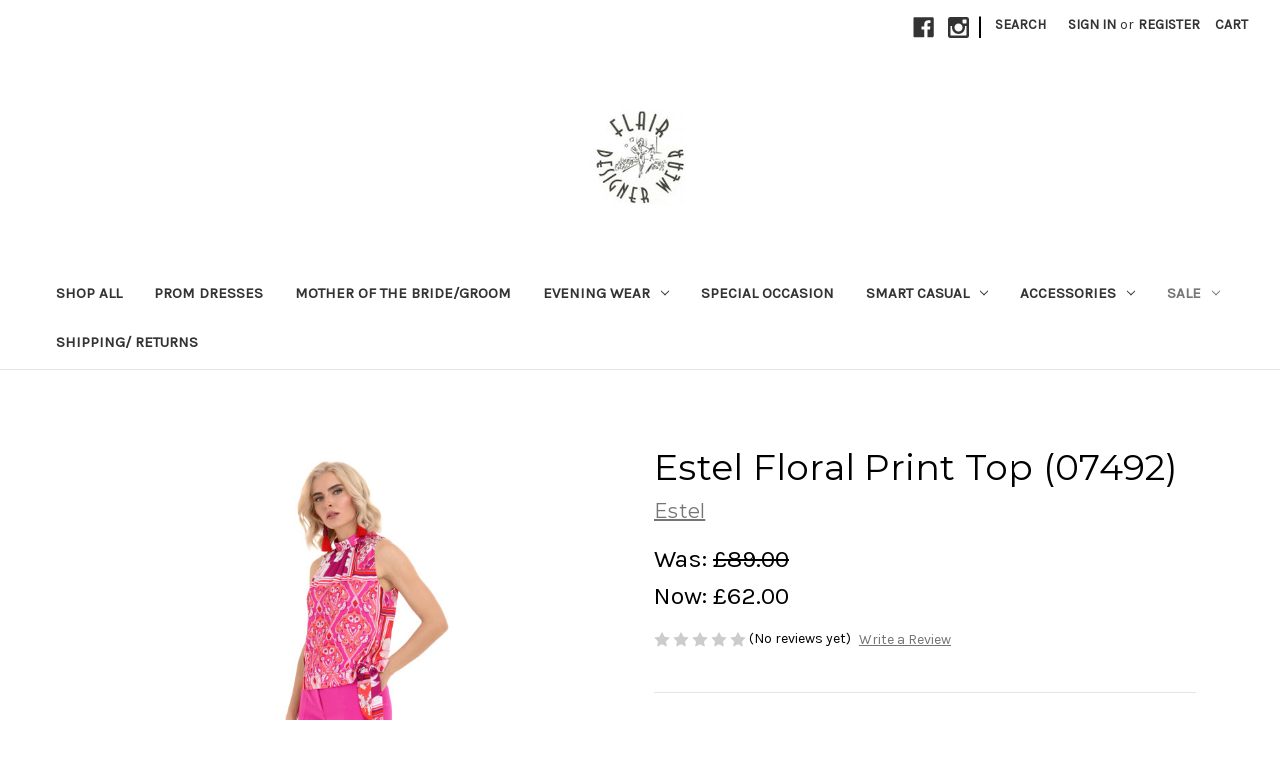

--- FILE ---
content_type: text/html; charset=UTF-8
request_url: https://flair-designer-wear.mybigcommerce.com/estel-floral-print-top-07492-updating/
body_size: 17061
content:


<!DOCTYPE html>
<html class="no-js" lang="en">
    <head>
        <title>Estel Floral Print Top (07492)</title>
        <link rel="dns-prefetch preconnect" href="https://cdn11.bigcommerce.com/s-jvt0q4hkxd" crossorigin><link rel="dns-prefetch preconnect" href="https://fonts.googleapis.com/" crossorigin><link rel="dns-prefetch preconnect" href="https://fonts.gstatic.com/" crossorigin>
        <meta property="product:price:amount" content="62" /><meta property="product:price:currency" content="GBP" /><meta property="og:price:standard_amount" content="89" /><meta property="og:url" content="https://flair-designer-wear.mybigcommerce.com/estel-floral-print-top-07492-updating/" /><meta property="og:site_name" content="Flair Designer Wear" /><meta name="keywords" content="clothes, towcester, northamptonshire, ladies, fashion, motherofthebride, motherofthegroom, evening, eveningwear, wear, prom, "><meta name="description" content="Estel Floral Print Top (07492). holter neck blouse. scrafe print in pink, orange, and magenta."><link rel='canonical' href='https://flair-designer-wear.mybigcommerce.com/estel-floral-print-top-07492-updating/' /><meta name='platform' content='bigcommerce.stencil' /><meta property="og:type" content="product" />
<meta property="og:title" content="Estel Floral Print Top (07492)" />
<meta property="og:description" content="Estel Floral Print Top (07492). holter neck blouse. scrafe print in pink, orange, and magenta." />
<meta property="og:image" content="https://cdn11.bigcommerce.com/s-jvt0q4hkxd/products/5461/images/3088/MAC_1296__86279.1679663156.386.513.jpg?c=1" />
<meta property="og:availability" content="instock" />
<meta property="pinterest:richpins" content="enabled" />
        
         

        <link href="https://cdn11.bigcommerce.com/s-jvt0q4hkxd/product_images/Logo%20Favicon.png?t&#x3D;1568372861" rel="shortcut icon">
        <meta name="viewport" content="width=device-width, initial-scale=1">

        <script>
            document.documentElement.className = document.documentElement.className.replace('no-js', 'js');
        </script>

        <script>
    function browserSupportsAllFeatures() {
        return window.Promise
            && window.fetch
            && window.URL
            && window.URLSearchParams
            && window.WeakMap
            // object-fit support
            && ('objectFit' in document.documentElement.style);
    }

    function loadScript(src) {
        var js = document.createElement('script');
        js.src = src;
        js.onerror = function () {
            console.error('Failed to load polyfill script ' + src);
        };
        document.head.appendChild(js);
    }

    if (!browserSupportsAllFeatures()) {
        loadScript('https://cdn11.bigcommerce.com/s-jvt0q4hkxd/stencil/07c96440-0161-013c-5fde-2620f992e0a5/dist/theme-bundle.polyfills.js');
    }
</script>
        <script>window.consentManagerTranslations = `{"locale":"en","locales":{"consent_manager.data_collection_warning":"en","consent_manager.accept_all_cookies":"en","consent_manager.gdpr_settings":"en","consent_manager.data_collection_preferences":"en","consent_manager.manage_data_collection_preferences":"en","consent_manager.use_data_by_cookies":"en","consent_manager.data_categories_table":"en","consent_manager.allow":"en","consent_manager.accept":"en","consent_manager.deny":"en","consent_manager.dismiss":"en","consent_manager.reject_all":"en","consent_manager.category":"en","consent_manager.purpose":"en","consent_manager.functional_category":"en","consent_manager.functional_purpose":"en","consent_manager.analytics_category":"en","consent_manager.analytics_purpose":"en","consent_manager.targeting_category":"en","consent_manager.advertising_category":"en","consent_manager.advertising_purpose":"en","consent_manager.essential_category":"en","consent_manager.esential_purpose":"en","consent_manager.yes":"en","consent_manager.no":"en","consent_manager.not_available":"en","consent_manager.cancel":"en","consent_manager.save":"en","consent_manager.back_to_preferences":"en","consent_manager.close_without_changes":"en","consent_manager.unsaved_changes":"en","consent_manager.by_using":"en","consent_manager.agree_on_data_collection":"en","consent_manager.change_preferences":"en","consent_manager.cancel_dialog_title":"en","consent_manager.privacy_policy":"en","consent_manager.allow_category_tracking":"en","consent_manager.disallow_category_tracking":"en"},"translations":{"consent_manager.data_collection_warning":"We use cookies (and other similar technologies) to collect data to improve your shopping experience.","consent_manager.accept_all_cookies":"Accept All Cookies","consent_manager.gdpr_settings":"Settings","consent_manager.data_collection_preferences":"Website Data Collection Preferences","consent_manager.manage_data_collection_preferences":"Manage Website Data Collection Preferences","consent_manager.use_data_by_cookies":" uses data collected by cookies and JavaScript libraries to improve your shopping experience.","consent_manager.data_categories_table":"The table below outlines how we use this data by category. To opt out of a category of data collection, select 'No' and save your preferences.","consent_manager.allow":"Allow","consent_manager.accept":"Accept","consent_manager.deny":"Deny","consent_manager.dismiss":"Dismiss","consent_manager.reject_all":"Reject all","consent_manager.category":"Category","consent_manager.purpose":"Purpose","consent_manager.functional_category":"Functional","consent_manager.functional_purpose":"Enables enhanced functionality, such as videos and live chat. If you do not allow these, then some or all of these functions may not work properly.","consent_manager.analytics_category":"Analytics","consent_manager.analytics_purpose":"Provide statistical information on site usage, e.g., web analytics so we can improve this website over time.","consent_manager.targeting_category":"Targeting","consent_manager.advertising_category":"Advertising","consent_manager.advertising_purpose":"Used to create profiles or personalize content to enhance your shopping experience.","consent_manager.essential_category":"Essential","consent_manager.esential_purpose":"Essential for the site and any requested services to work, but do not perform any additional or secondary function.","consent_manager.yes":"Yes","consent_manager.no":"No","consent_manager.not_available":"N/A","consent_manager.cancel":"Cancel","consent_manager.save":"Save","consent_manager.back_to_preferences":"Back to Preferences","consent_manager.close_without_changes":"You have unsaved changes to your data collection preferences. Are you sure you want to close without saving?","consent_manager.unsaved_changes":"You have unsaved changes","consent_manager.by_using":"By using our website, you're agreeing to our","consent_manager.agree_on_data_collection":"By using our website, you're agreeing to the collection of data as described in our ","consent_manager.change_preferences":"You can change your preferences at any time","consent_manager.cancel_dialog_title":"Are you sure you want to cancel?","consent_manager.privacy_policy":"Privacy Policy","consent_manager.allow_category_tracking":"Allow [CATEGORY_NAME] tracking","consent_manager.disallow_category_tracking":"Disallow [CATEGORY_NAME] tracking"}}`;</script>

        <script>
            window.lazySizesConfig = window.lazySizesConfig || {};
            window.lazySizesConfig.loadMode = 1;
        </script>
        <script async src="https://cdn11.bigcommerce.com/s-jvt0q4hkxd/stencil/07c96440-0161-013c-5fde-2620f992e0a5/dist/theme-bundle.head_async.js"></script>
        
        <link href="https://fonts.googleapis.com/css?family=Montserrat:700,500,400%7CKarla:400&display=block" rel="stylesheet">
        
        <script async src="https://cdn11.bigcommerce.com/s-jvt0q4hkxd/stencil/07c96440-0161-013c-5fde-2620f992e0a5/dist/theme-bundle.font.js"></script>

        <link data-stencil-stylesheet href="https://cdn11.bigcommerce.com/s-jvt0q4hkxd/stencil/07c96440-0161-013c-5fde-2620f992e0a5/css/theme-a470a6c0-b4ba-013d-0f9a-722976f84356.css" rel="stylesheet">

        <!-- Start Tracking Code for analytics_facebook -->

<script>
!function(f,b,e,v,n,t,s){if(f.fbq)return;n=f.fbq=function(){n.callMethod?n.callMethod.apply(n,arguments):n.queue.push(arguments)};if(!f._fbq)f._fbq=n;n.push=n;n.loaded=!0;n.version='2.0';n.queue=[];t=b.createElement(e);t.async=!0;t.src=v;s=b.getElementsByTagName(e)[0];s.parentNode.insertBefore(t,s)}(window,document,'script','https://connect.facebook.net/en_US/fbevents.js');

fbq('set', 'autoConfig', 'false', '2791586704214314');
fbq('dataProcessingOptions', ['LDU'], 0, 0);
fbq('init', '2791586704214314', {"external_id":"c7cae879-0203-492e-bf97-b0ad277bc0d4"});
fbq('set', 'agent', 'bigcommerce', '2791586704214314');

function trackEvents() {
    var pathName = window.location.pathname;

    fbq('track', 'PageView', {}, "");

    // Search events start -- only fire if the shopper lands on the /search.php page
    if (pathName.indexOf('/search.php') === 0 && getUrlParameter('search_query')) {
        fbq('track', 'Search', {
            content_type: 'product_group',
            content_ids: [],
            search_string: getUrlParameter('search_query')
        });
    }
    // Search events end

    // Wishlist events start -- only fire if the shopper attempts to add an item to their wishlist
    if (pathName.indexOf('/wishlist.php') === 0 && getUrlParameter('added_product_id')) {
        fbq('track', 'AddToWishlist', {
            content_type: 'product_group',
            content_ids: []
        });
    }
    // Wishlist events end

    // Lead events start -- only fire if the shopper subscribes to newsletter
    if (pathName.indexOf('/subscribe.php') === 0 && getUrlParameter('result') === 'success') {
        fbq('track', 'Lead', {});
    }
    // Lead events end

    // Registration events start -- only fire if the shopper registers an account
    if (pathName.indexOf('/login.php') === 0 && getUrlParameter('action') === 'account_created') {
        fbq('track', 'CompleteRegistration', {}, "");
    }
    // Registration events end

    

    function getUrlParameter(name) {
        var cleanName = name.replace(/[\[]/, '\[').replace(/[\]]/, '\]');
        var regex = new RegExp('[\?&]' + cleanName + '=([^&#]*)');
        var results = regex.exec(window.location.search);
        return results === null ? '' : decodeURIComponent(results[1].replace(/\+/g, ' '));
    }
}

if (window.addEventListener) {
    window.addEventListener("load", trackEvents, false)
}
</script>
<noscript><img height="1" width="1" style="display:none" alt="null" src="https://www.facebook.com/tr?id=2791586704214314&ev=PageView&noscript=1&a=plbigcommerce1.2&eid="/></noscript>

<!-- End Tracking Code for analytics_facebook -->


<script type="text/javascript" src="https://checkout-sdk.bigcommerce.com/v1/loader.js" defer></script>
<script src="https://www.google.com/recaptcha/api.js" async defer></script>
<script type="text/javascript">
var BCData = {"product_attributes":{"sku":null,"upc":null,"mpn":null,"gtin":null,"weight":null,"base":false,"image":null,"price":{"with_tax":{"formatted":"\u00a362.00","value":62,"currency":"GBP"},"tax_label":"VAT","sale_price_with_tax":{"formatted":"\u00a362.00","value":62,"currency":"GBP"},"non_sale_price_with_tax":{"formatted":"\u00a389.00","value":89,"currency":"GBP"}},"out_of_stock_behavior":"label_option","out_of_stock_message":"Out of stock","available_modifier_values":[],"available_variant_values":[17513,17516],"in_stock_attributes":[17513,17516],"selected_attributes":[],"stock":null,"instock":true,"stock_message":null,"purchasable":true,"purchasing_message":null,"call_for_price_message":null}};
</script>
<script src='https://www.powr.io/powr.js?external-type=bigcommerce' async></script><script 
  async 
  src="https://eu-library.klarnaservices.com/lib.js"
  data-client-id="02291439-3eee-59ff-9bc5-fbff63f162ae"
></script><script>
  window.KlarnaOnsiteService = window.KlarnaOnsiteService || [];
  window.KlarnaOnsiteService.push({ eventName: 'refresh-placements' });
</script>
<script nonce="">
(function () {
    var xmlHttp = new XMLHttpRequest();

    xmlHttp.open('POST', 'https://bes.gcp.data.bigcommerce.com/nobot');
    xmlHttp.setRequestHeader('Content-Type', 'application/json');
    xmlHttp.send('{"store_id":"1000747108","timezone_offset":"1.0","timestamp":"2026-01-19T18:20:12.35791600Z","visit_id":"c58d403b-702d-49f3-8c02-ebd28160b1f0","channel_id":1}');
})();
</script>

    </head>
    <body>
        <svg data-src="https://cdn11.bigcommerce.com/s-jvt0q4hkxd/stencil/07c96440-0161-013c-5fde-2620f992e0a5/img/icon-sprite.svg" class="icons-svg-sprite"></svg>

        <a href="#main-content" class="skip-to-main-link">Skip to main content</a>
<header class="header" role="banner">
    <a href="#" class="mobileMenu-toggle" data-mobile-menu-toggle="menu">
        <span class="mobileMenu-toggleIcon">Toggle menu</span>
    </a>
    <nav class="navUser">
        
    <ul class="navUser-section navUser-section--alt">
        <li class="navUser-item">
            <a class="navUser-action navUser-item--compare"
               href="/compare"
               data-compare-nav
               aria-label="Compare"
            >
                Compare <span class="countPill countPill--positive countPill--alt"></span>
            </a>
        </li>
            <li class="navUser-item navUser-item--social">
                    <ul class="socialLinks socialLinks--alt">
            <li class="socialLinks-item">
                <a class="icon icon--facebook"
                   href="https://www.facebook.com/FlairDesignerWear/"
                   target="_blank"
                   rel="noopener"
                   title="Facebook"
                >
                    <span class="aria-description--hidden">Facebook</span>
                    <svg>
                        <use href="#icon-facebook"/>
                    </svg>
                </a>
            </li>
            <li class="socialLinks-item">
                <a class="icon icon--instagram"
                   href="https://www.instagram.com/flairdesignerwear/"
                   target="_blank"
                   rel="noopener"
                   title="Instagram"
                >
                    <span class="aria-description--hidden">Instagram</span>
                    <svg>
                        <use href="#icon-instagram"/>
                    </svg>
                </a>
            </li>
    </ul>
            </li>
            <li class="navUser-item navUser-item--divider">|</li>
        <li class="navUser-item">
            <button class="navUser-action navUser-action--quickSearch"
               type="button"
               id="quick-search-expand"
               data-search="quickSearch"
               aria-controls="quickSearch"
               aria-label="Search"
            >
                Search
            </button>
        </li>
        <li class="navUser-item navUser-item--account">
                <a class="navUser-action"
                   href="/login.php"
                   aria-label="Sign in"
                >
                    Sign in
                </a>
                    <span class="navUser-or">or</span>
                    <a class="navUser-action"
                       href="/login.php?action&#x3D;create_account"
                       aria-label="Register"
                    >
                        Register
                    </a>
        </li>
        <li class="navUser-item navUser-item--cart">
            <a class="navUser-action"
               data-cart-preview
               data-dropdown="cart-preview-dropdown"
               data-options="align:right"
               href="/cart.php"
               aria-label="Cart with 0 items"
            >
                <span class="navUser-item-cartLabel">Cart</span>
                <span class="countPill cart-quantity"></span>
            </a>

            <div class="dropdown-menu" id="cart-preview-dropdown" data-dropdown-content aria-hidden="true"></div>
        </li>
    </ul>
    <div class="dropdown dropdown--quickSearch" id="quickSearch" aria-hidden="true" data-prevent-quick-search-close>
        <div class="container">
    <form class="form" onsubmit="return false" data-url="/search.php" data-quick-search-form>
        <fieldset class="form-fieldset">
            <div class="form-field">
                <label class="is-srOnly" for="nav-quick-search">Search</label>
                <input class="form-input"
                       data-search-quick
                       name="nav-quick-search"
                       id="nav-quick-search"
                       data-error-message="Search field cannot be empty."
                       placeholder="Search the store"
                       autocomplete="off"
                >
            </div>
        </fieldset>
    </form>
    <section class="quickSearchResults" data-bind="html: results"></section>
    <p role="status"
       aria-live="polite"
       class="aria-description--hidden"
       data-search-aria-message-predefined-text="product results for"
    ></p>
</div>
    </div>
</nav>

        <div class="header-logo header-logo--center">
            <a href="https://flair-designer-wear.mybigcommerce.com/" class="header-logo__link" data-header-logo-link>
        <div class="header-logo-image-container">
            <img class="header-logo-image"
                 src="https://cdn11.bigcommerce.com/s-jvt0q4hkxd/images/stencil/250x100/logo_1568374174__97444.original.jpg"
                 srcset="https://cdn11.bigcommerce.com/s-jvt0q4hkxd/images/stencil/250x100/logo_1568374174__97444.original.jpg 1x, https://cdn11.bigcommerce.com/s-jvt0q4hkxd/images/stencil/500x200/logo_1568374174__97444.original.jpg 2x"
                 alt="Flair Designer Wear"
                 title="Flair Designer Wear">
        </div>
</a>
        </div>
    <div class="navPages-container" id="menu" data-menu>
        <nav class="navPages">
    <div class="navPages-quickSearch">
        <div class="container">
    <form class="form" onsubmit="return false" data-url="/search.php" data-quick-search-form>
        <fieldset class="form-fieldset">
            <div class="form-field">
                <label class="is-srOnly" for="nav-menu-quick-search">Search</label>
                <input class="form-input"
                       data-search-quick
                       name="nav-menu-quick-search"
                       id="nav-menu-quick-search"
                       data-error-message="Search field cannot be empty."
                       placeholder="Search the store"
                       autocomplete="off"
                >
            </div>
        </fieldset>
    </form>
    <section class="quickSearchResults" data-bind="html: results"></section>
    <p role="status"
       aria-live="polite"
       class="aria-description--hidden"
       data-search-aria-message-predefined-text="product results for"
    ></p>
</div>
    </div>
    <ul class="navPages-list">
            <li class="navPages-item">
                <a class="navPages-action"
   href="https://flair-designer-wear.mybigcommerce.com/shop-all/"
   aria-label="Shop All"
>
    Shop All
</a>
            </li>
            <li class="navPages-item">
                <a class="navPages-action"
   href="https://flair-designer-wear.mybigcommerce.com/Prom-Dresses/"
   aria-label="Prom Dresses "
>
    Prom Dresses 
</a>
            </li>
            <li class="navPages-item">
                <a class="navPages-action"
   href="https://flair-designer-wear.mybigcommerce.com/mother-of-the-bride-groom/"
   aria-label="Mother of the Bride/Groom"
>
    Mother of the Bride/Groom
</a>
            </li>
            <li class="navPages-item">
                <a class="navPages-action has-subMenu"
   href="https://flair-designer-wear.mybigcommerce.com/evening-wear/"
   data-collapsible="navPages-20"
>
    Evening Wear
    <i class="icon navPages-action-moreIcon" aria-hidden="true">
        <svg><use href="#icon-chevron-down" /></svg>
    </i>
</a>
<div class="navPage-subMenu" id="navPages-20" aria-hidden="true" tabindex="-1">
    <ul class="navPage-subMenu-list">
        <li class="navPage-subMenu-item">
            <a class="navPage-subMenu-action navPages-action"
               href="https://flair-designer-wear.mybigcommerce.com/evening-wear/"
               aria-label="All Evening Wear"
            >
                All Evening Wear
            </a>
        </li>
            <li class="navPage-subMenu-item">
                    <a class="navPage-subMenu-action navPages-action"
                       href="https://flair-designer-wear.mybigcommerce.com/evening-wear/cocktail-dresses/"
                       aria-label="Cocktail Dresses"
                    >
                        Cocktail Dresses
                    </a>
            </li>
            <li class="navPage-subMenu-item">
                    <a class="navPage-subMenu-action navPages-action"
                       href="https://flair-designer-wear.mybigcommerce.com/evening-wear/long-evening-dresses/"
                       aria-label="Long Evening Dresses"
                    >
                        Long Evening Dresses
                    </a>
            </li>
            <li class="navPage-subMenu-item">
                    <a class="navPage-subMenu-action navPages-action"
                       href="https://flair-designer-wear.mybigcommerce.com/evening-wear/tops/"
                       aria-label="Tops"
                    >
                        Tops
                    </a>
            </li>
            <li class="navPage-subMenu-item">
                    <a class="navPage-subMenu-action navPages-action"
                       href="https://flair-designer-wear.mybigcommerce.com/evening-wear/trousers/"
                       aria-label="Trousers"
                    >
                        Trousers
                    </a>
            </li>
    </ul>
</div>
            </li>
            <li class="navPages-item">
                <a class="navPages-action"
   href="https://flair-designer-wear.mybigcommerce.com/special-occasion/"
   aria-label="Special Occasion"
>
    Special Occasion
</a>
            </li>
            <li class="navPages-item">
                <a class="navPages-action has-subMenu"
   href="https://flair-designer-wear.mybigcommerce.com/smart-casual/"
   data-collapsible="navPages-19"
>
    Smart Casual
    <i class="icon navPages-action-moreIcon" aria-hidden="true">
        <svg><use href="#icon-chevron-down" /></svg>
    </i>
</a>
<div class="navPage-subMenu" id="navPages-19" aria-hidden="true" tabindex="-1">
    <ul class="navPage-subMenu-list">
        <li class="navPage-subMenu-item">
            <a class="navPage-subMenu-action navPages-action"
               href="https://flair-designer-wear.mybigcommerce.com/smart-casual/"
               aria-label="All Smart Casual"
            >
                All Smart Casual
            </a>
        </li>
            <li class="navPage-subMenu-item">
                    <a class="navPage-subMenu-action navPages-action"
                       href="https://flair-designer-wear.mybigcommerce.com/smart-casual/coats-jackets/"
                       aria-label="Coats/Jackets"
                    >
                        Coats/Jackets
                    </a>
            </li>
            <li class="navPage-subMenu-item">
                    <a class="navPage-subMenu-action navPages-action"
                       href="https://flair-designer-wear.mybigcommerce.com/smart-casual/dresses/"
                       aria-label="Dresses"
                    >
                        Dresses
                    </a>
            </li>
            <li class="navPage-subMenu-item">
                    <a class="navPage-subMenu-action navPages-action"
                       href="https://flair-designer-wear.mybigcommerce.com/smart-casual/skirts/"
                       aria-label="Skirts"
                    >
                        Skirts
                    </a>
            </li>
            <li class="navPage-subMenu-item">
                    <a class="navPage-subMenu-action navPages-action has-subMenu"
                       href="https://flair-designer-wear.mybigcommerce.com/smart-casual/tops/"
                       aria-label="Tops"
                    >
                        Tops
                        <span class="collapsible-icon-wrapper"
                            data-collapsible="navPages-41"
                            data-collapsible-disabled-breakpoint="medium"
                            data-collapsible-disabled-state="open"
                            data-collapsible-enabled-state="closed"
                        >
                            <i class="icon navPages-action-moreIcon" aria-hidden="true">
                                <svg><use href="#icon-chevron-down" /></svg>
                            </i>
                        </span>
                    </a>
                    <ul class="navPage-childList" id="navPages-41">
                        <li class="navPage-childList-item">
                            <a class="navPage-childList-action navPages-action"
                               href="https://flair-designer-wear.mybigcommerce.com/smart-casual/tops/jumper/"
                               aria-label="jumper"
                            >
                                jumper
                            </a>
                        </li>
                    </ul>
            </li>
            <li class="navPage-subMenu-item">
                    <a class="navPage-subMenu-action navPages-action"
                       href="https://flair-designer-wear.mybigcommerce.com/smart-casual/trousers/"
                       aria-label="Trousers"
                    >
                        Trousers
                    </a>
            </li>
    </ul>
</div>
            </li>
            <li class="navPages-item">
                <a class="navPages-action has-subMenu"
   href="https://flair-designer-wear.mybigcommerce.com/accessories/"
   data-collapsible="navPages-21"
>
    Accessories
    <i class="icon navPages-action-moreIcon" aria-hidden="true">
        <svg><use href="#icon-chevron-down" /></svg>
    </i>
</a>
<div class="navPage-subMenu" id="navPages-21" aria-hidden="true" tabindex="-1">
    <ul class="navPage-subMenu-list">
        <li class="navPage-subMenu-item">
            <a class="navPage-subMenu-action navPages-action"
               href="https://flair-designer-wear.mybigcommerce.com/accessories/"
               aria-label="All Accessories"
            >
                All Accessories
            </a>
        </li>
            <li class="navPage-subMenu-item">
                    <a class="navPage-subMenu-action navPages-action"
                       href="https://flair-designer-wear.mybigcommerce.com/accessories/hats/"
                       aria-label="Hats"
                    >
                        Hats
                    </a>
            </li>
            <li class="navPage-subMenu-item">
                    <a class="navPage-subMenu-action navPages-action"
                       href="https://flair-designer-wear.mybigcommerce.com/accessories/jewellery/"
                       aria-label="Jewellery"
                    >
                        Jewellery
                    </a>
            </li>
            <li class="navPage-subMenu-item">
                    <a class="navPage-subMenu-action navPages-action has-subMenu"
                       href="https://flair-designer-wear.mybigcommerce.com/accessories/shoes-bag/"
                       aria-label="Shoes &amp; Bag"
                    >
                        Shoes &amp; Bag
                        <span class="collapsible-icon-wrapper"
                            data-collapsible="navPages-48"
                            data-collapsible-disabled-breakpoint="medium"
                            data-collapsible-disabled-state="open"
                            data-collapsible-enabled-state="closed"
                        >
                            <i class="icon navPages-action-moreIcon" aria-hidden="true">
                                <svg><use href="#icon-chevron-down" /></svg>
                            </i>
                        </span>
                    </a>
                    <ul class="navPage-childList" id="navPages-48">
                        <li class="navPage-childList-item">
                            <a class="navPage-childList-action navPages-action"
                               href="https://flair-designer-wear.mybigcommerce.com/accessories/shoes-bag/belts/"
                               aria-label="belts"
                            >
                                belts
                            </a>
                        </li>
                    </ul>
            </li>
    </ul>
</div>
            </li>
            <li class="navPages-item">
                <a class="navPages-action has-subMenu activePage"
   href="https://flair-designer-wear.mybigcommerce.com/jewellery/sale/"
   data-collapsible="navPages-22"
>
    Sale 
    <i class="icon navPages-action-moreIcon" aria-hidden="true">
        <svg><use href="#icon-chevron-down" /></svg>
    </i>
</a>
<div class="navPage-subMenu" id="navPages-22" aria-hidden="true" tabindex="-1">
    <ul class="navPage-subMenu-list">
        <li class="navPage-subMenu-item">
            <a class="navPage-subMenu-action navPages-action"
               href="https://flair-designer-wear.mybigcommerce.com/jewellery/sale/"
               aria-label="All Sale "
            >
                All Sale 
            </a>
        </li>
            <li class="navPage-subMenu-item">
                    <a class="navPage-subMenu-action navPages-action"
                       href="https://flair-designer-wear.mybigcommerce.com/sale/sale-accessories/"
                       aria-label="Sale Accessories"
                    >
                        Sale Accessories
                    </a>
            </li>
            <li class="navPage-subMenu-item">
                    <a class="navPage-subMenu-action navPages-action"
                       href="https://flair-designer-wear.mybigcommerce.com/sale/sale-dress/"
                       aria-label="Sale Dress"
                    >
                        Sale Dress
                    </a>
            </li>
            <li class="navPage-subMenu-item">
                    <a class="navPage-subMenu-action navPages-action"
                       href="https://flair-designer-wear.mybigcommerce.com/sale/sale-jackets/"
                       aria-label="Sale Jackets"
                    >
                        Sale Jackets
                    </a>
            </li>
            <li class="navPage-subMenu-item">
                    <a class="navPage-subMenu-action navPages-action"
                       href="https://flair-designer-wear.mybigcommerce.com/sale/sale-mother-of-the-bride-groom/"
                       aria-label="Sale Mother of the Bride/Groom"
                    >
                        Sale Mother of the Bride/Groom
                    </a>
            </li>
            <li class="navPage-subMenu-item">
                    <a class="navPage-subMenu-action navPages-action"
                       href="https://flair-designer-wear.mybigcommerce.com/sale/sale-prom/"
                       aria-label="Sale Prom"
                    >
                        Sale Prom
                    </a>
            </li>
            <li class="navPage-subMenu-item">
                    <a class="navPage-subMenu-action navPages-action"
                       href="https://flair-designer-wear.mybigcommerce.com/sale/sale-skirts/"
                       aria-label="Sale Skirts"
                    >
                        Sale Skirts
                    </a>
            </li>
            <li class="navPage-subMenu-item">
                    <a class="navPage-subMenu-action navPages-action"
                       href="https://flair-designer-wear.mybigcommerce.com/sale/sale-tops/"
                       aria-label="Sale Tops"
                    >
                        Sale Tops
                    </a>
            </li>
            <li class="navPage-subMenu-item">
                    <a class="navPage-subMenu-action navPages-action has-subMenu"
                       href="https://flair-designer-wear.mybigcommerce.com/sale/sale-trousers/"
                       aria-label="Sale Trousers"
                    >
                        Sale Trousers
                        <span class="collapsible-icon-wrapper"
                            data-collapsible="navPages-35"
                            data-collapsible-disabled-breakpoint="medium"
                            data-collapsible-disabled-state="open"
                            data-collapsible-enabled-state="closed"
                        >
                            <i class="icon navPages-action-moreIcon" aria-hidden="true">
                                <svg><use href="#icon-chevron-down" /></svg>
                            </i>
                        </span>
                    </a>
                    <ul class="navPage-childList" id="navPages-35">
                        <li class="navPage-childList-item">
                            <a class="navPage-childList-action navPages-action"
                               href="https://flair-designer-wear.mybigcommerce.com/sale/sale-trousers/jumpsuit/"
                               aria-label="jumpsuit"
                            >
                                jumpsuit
                            </a>
                        </li>
                    </ul>
            </li>
    </ul>
</div>
            </li>
            <li class="navPages-item">
                <a class="navPages-action"
   href="https://flair-designer-wear.mybigcommerce.com/shipping-returns-/"
   aria-label="Shipping/ Returns"
>
    Shipping/ Returns
</a>
            </li>
    </ul>
    <ul class="navPages-list navPages-list--user">
            <li class="navPages-item">
                <a class="navPages-action"
                   href="/login.php"
                   aria-label="Sign in"
                >
                    Sign in
                </a>
                    or
                    <a class="navPages-action"
                       href="/login.php?action&#x3D;create_account"
                       aria-label="Register"
                    >
                        Register
                    </a>
            </li>
            <li class="navPages-item">
                    <ul class="socialLinks socialLinks--alt">
            <li class="socialLinks-item">
                <a class="icon icon--facebook"
                   href="https://www.facebook.com/FlairDesignerWear/"
                   target="_blank"
                   rel="noopener"
                   title="Facebook"
                >
                    <span class="aria-description--hidden">Facebook</span>
                    <svg>
                        <use href="#icon-facebook"/>
                    </svg>
                </a>
            </li>
            <li class="socialLinks-item">
                <a class="icon icon--instagram"
                   href="https://www.instagram.com/flairdesignerwear/"
                   target="_blank"
                   rel="noopener"
                   title="Instagram"
                >
                    <span class="aria-description--hidden">Instagram</span>
                    <svg>
                        <use href="#icon-instagram"/>
                    </svg>
                </a>
            </li>
    </ul>
            </li>
    </ul>
</nav>
    </div>
    <div data-content-region="header_navigation_bottom--global"><div data-layout-id="f47cf603-fe0b-44bd-85ca-36c632e849f4">       <div data-sub-layout-container="23b7b624-48a7-473c-aeda-0fbef4244f8a" data-layout-name="Layout">
    <style data-container-styling="23b7b624-48a7-473c-aeda-0fbef4244f8a">
        [data-sub-layout-container="23b7b624-48a7-473c-aeda-0fbef4244f8a"] {
            box-sizing: border-box;
            display: flex;
            flex-wrap: wrap;
            z-index: 0;
            position: relative;
            height: ;
            padding-top: 0px;
            padding-right: 0px;
            padding-bottom: 0px;
            padding-left: 0px;
            margin-top: 0px;
            margin-right: 0px;
            margin-bottom: 0px;
            margin-left: 0px;
            border-width: 0px;
            border-style: solid;
            border-color: #333333;
        }

        [data-sub-layout-container="23b7b624-48a7-473c-aeda-0fbef4244f8a"]:after {
            display: block;
            position: absolute;
            top: 0;
            left: 0;
            bottom: 0;
            right: 0;
            background-size: cover;
            z-index: auto;
        }
    </style>

    <div data-sub-layout="9b63fe75-e038-4391-910a-7223813ee3af">
        <style data-column-styling="9b63fe75-e038-4391-910a-7223813ee3af">
            [data-sub-layout="9b63fe75-e038-4391-910a-7223813ee3af"] {
                display: flex;
                flex-direction: column;
                box-sizing: border-box;
                flex-basis: 100%;
                max-width: 100%;
                z-index: 0;
                position: relative;
                height: ;
                padding-top: 0px;
                padding-right: 10.5px;
                padding-bottom: 0px;
                padding-left: 10.5px;
                margin-top: 0px;
                margin-right: 0px;
                margin-bottom: 0px;
                margin-left: 0px;
                border-width: 0px;
                border-style: solid;
                border-color: #333333;
                justify-content: center;
            }
            [data-sub-layout="9b63fe75-e038-4391-910a-7223813ee3af"]:after {
                display: block;
                position: absolute;
                top: 0;
                left: 0;
                bottom: 0;
                right: 0;
                background-size: cover;
                z-index: auto;
            }
            @media only screen and (max-width: 700px) {
                [data-sub-layout="9b63fe75-e038-4391-910a-7223813ee3af"] {
                    flex-basis: 100%;
                    max-width: 100%;
                }
            }
        </style>
    </div>
</div>

</div></div>
</header>
<div data-content-region="header_bottom--global"><div data-layout-id="b2956a0a-dfc3-4b15-ba02-33174584dcba">       <div data-sub-layout-container="e837cf35-e879-4742-9631-87ade1210c29" data-layout-name="Layout">
    <style data-container-styling="e837cf35-e879-4742-9631-87ade1210c29">
        [data-sub-layout-container="e837cf35-e879-4742-9631-87ade1210c29"] {
            box-sizing: border-box;
            display: flex;
            flex-wrap: wrap;
            z-index: 0;
            position: relative;
            height: ;
            padding-top: 0px;
            padding-right: 0px;
            padding-bottom: 0px;
            padding-left: 0px;
            margin-top: 0px;
            margin-right: 0px;
            margin-bottom: 0px;
            margin-left: 0px;
            border-width: 0px;
            border-style: solid;
            border-color: #333333;
        }

        [data-sub-layout-container="e837cf35-e879-4742-9631-87ade1210c29"]:after {
            display: block;
            position: absolute;
            top: 0;
            left: 0;
            bottom: 0;
            right: 0;
            background-size: cover;
            z-index: auto;
        }
    </style>

    <div data-sub-layout="9c28f024-4d4a-4dd6-92b6-304dbe7441d8">
        <style data-column-styling="9c28f024-4d4a-4dd6-92b6-304dbe7441d8">
            [data-sub-layout="9c28f024-4d4a-4dd6-92b6-304dbe7441d8"] {
                display: flex;
                flex-direction: column;
                box-sizing: border-box;
                flex-basis: 100%;
                max-width: 100%;
                z-index: 0;
                position: relative;
                height: ;
                padding-top: 0px;
                padding-right: 10.5px;
                padding-bottom: 0px;
                padding-left: 10.5px;
                margin-top: 0px;
                margin-right: 0px;
                margin-bottom: 0px;
                margin-left: 0px;
                border-width: 0px;
                border-style: solid;
                border-color: #333333;
                justify-content: center;
            }
            [data-sub-layout="9c28f024-4d4a-4dd6-92b6-304dbe7441d8"]:after {
                display: block;
                position: absolute;
                top: 0;
                left: 0;
                bottom: 0;
                right: 0;
                background-size: cover;
                z-index: auto;
            }
            @media only screen and (max-width: 700px) {
                [data-sub-layout="9c28f024-4d4a-4dd6-92b6-304dbe7441d8"] {
                    flex-basis: 100%;
                    max-width: 100%;
                }
            }
        </style>
    </div>
</div>

</div></div>
<div data-content-region="header_bottom"></div>
        <main class="body" id="main-content" role="main" data-currency-code="GBP">
     
    <div class="container">
        
    <nav aria-label="Breadcrumb">
    <ol class="breadcrumbs">
    </ol>
</nav>

<script type="application/ld+json">
{
    "@context": "https://schema.org",
    "@type": "BreadcrumbList",
    "itemListElement":
    [
        {
            "@type": "ListItem",
            "position": 1,
            "item": {
                "@id": "https://flair-designer-wear.mybigcommerce.com/",
                "name": "Home"
            }
        },
        {
            "@type": "ListItem",
            "position": 2,
            "item": {
                "@id": "https://flair-designer-wear.mybigcommerce.com/jewellery/sale/",
                "name": "Sale "
            }
        },
        {
            "@type": "ListItem",
            "position": 3,
            "item": {
                "@id": "https://flair-designer-wear.mybigcommerce.com/sale/sale-tops/",
                "name": "Sale Tops"
            }
        },
        {
            "@type": "ListItem",
            "position": 4,
            "item": {
                "@id": "https://flair-designer-wear.mybigcommerce.com/estel-floral-print-top-07492-updating/",
                "name": "Estel Floral Print Top (07492)"
            }
        }
    ]
}
</script>


    <div>
        

<div class="productView"
    data-event-type="product"
    data-entity-id="5461"
    data-name="Estel Floral Print Top (07492)"
    data-product-category="
        Sale , 
            Sale /Sale Tops
    "
    data-product-brand="Estel"
    data-product-price="
            62
"
    data-product-variant="single-product-option">


    <section class="productView-images" data-image-gallery>
        <figure class="productView-image"
                data-image-gallery-main
                data-zoom-image="https://cdn11.bigcommerce.com/s-jvt0q4hkxd/images/stencil/1280x1280/products/5461/3088/MAC_1296__86279.1679663156.jpg?c=1"
                >
            <div class="productView-img-container">
                    <a href="https://cdn11.bigcommerce.com/s-jvt0q4hkxd/images/stencil/1280x1280/products/5461/3088/MAC_1296__86279.1679663156.jpg?c=1"
                        target="_blank">
                <img src="https://cdn11.bigcommerce.com/s-jvt0q4hkxd/images/stencil/500x659/products/5461/3088/MAC_1296__86279.1679663156.jpg?c=1" alt="Estel Floral Print Top (07492). holter neck blouse. scrafe print in pink, orange, and magenta." title="Estel Floral Print Top (07492). holter neck blouse. scrafe print in pink, orange, and magenta." data-sizes="auto"
    srcset="https://cdn11.bigcommerce.com/s-jvt0q4hkxd/images/stencil/80w/products/5461/3088/MAC_1296__86279.1679663156.jpg?c=1"
data-srcset="https://cdn11.bigcommerce.com/s-jvt0q4hkxd/images/stencil/80w/products/5461/3088/MAC_1296__86279.1679663156.jpg?c=1 80w, https://cdn11.bigcommerce.com/s-jvt0q4hkxd/images/stencil/160w/products/5461/3088/MAC_1296__86279.1679663156.jpg?c=1 160w, https://cdn11.bigcommerce.com/s-jvt0q4hkxd/images/stencil/320w/products/5461/3088/MAC_1296__86279.1679663156.jpg?c=1 320w, https://cdn11.bigcommerce.com/s-jvt0q4hkxd/images/stencil/640w/products/5461/3088/MAC_1296__86279.1679663156.jpg?c=1 640w, https://cdn11.bigcommerce.com/s-jvt0q4hkxd/images/stencil/960w/products/5461/3088/MAC_1296__86279.1679663156.jpg?c=1 960w, https://cdn11.bigcommerce.com/s-jvt0q4hkxd/images/stencil/1280w/products/5461/3088/MAC_1296__86279.1679663156.jpg?c=1 1280w, https://cdn11.bigcommerce.com/s-jvt0q4hkxd/images/stencil/1920w/products/5461/3088/MAC_1296__86279.1679663156.jpg?c=1 1920w, https://cdn11.bigcommerce.com/s-jvt0q4hkxd/images/stencil/2560w/products/5461/3088/MAC_1296__86279.1679663156.jpg?c=1 2560w"

class="lazyload productView-image--default"

data-main-image />
                    </a>
            </div>
        </figure>
        <ul class="productView-thumbnails">
                <li class="productView-thumbnail">
                    <a
                        class="productView-thumbnail-link"
                        href="https://cdn11.bigcommerce.com/s-jvt0q4hkxd/images/stencil/1280x1280/products/5461/3088/MAC_1296__86279.1679663156.jpg?c=1"
                        data-image-gallery-item
                        data-image-gallery-new-image-url="https://cdn11.bigcommerce.com/s-jvt0q4hkxd/images/stencil/500x659/products/5461/3088/MAC_1296__86279.1679663156.jpg?c=1"
                        data-image-gallery-new-image-srcset="https://cdn11.bigcommerce.com/s-jvt0q4hkxd/images/stencil/80w/products/5461/3088/MAC_1296__86279.1679663156.jpg?c=1 80w, https://cdn11.bigcommerce.com/s-jvt0q4hkxd/images/stencil/160w/products/5461/3088/MAC_1296__86279.1679663156.jpg?c=1 160w, https://cdn11.bigcommerce.com/s-jvt0q4hkxd/images/stencil/320w/products/5461/3088/MAC_1296__86279.1679663156.jpg?c=1 320w, https://cdn11.bigcommerce.com/s-jvt0q4hkxd/images/stencil/640w/products/5461/3088/MAC_1296__86279.1679663156.jpg?c=1 640w, https://cdn11.bigcommerce.com/s-jvt0q4hkxd/images/stencil/960w/products/5461/3088/MAC_1296__86279.1679663156.jpg?c=1 960w, https://cdn11.bigcommerce.com/s-jvt0q4hkxd/images/stencil/1280w/products/5461/3088/MAC_1296__86279.1679663156.jpg?c=1 1280w, https://cdn11.bigcommerce.com/s-jvt0q4hkxd/images/stencil/1920w/products/5461/3088/MAC_1296__86279.1679663156.jpg?c=1 1920w, https://cdn11.bigcommerce.com/s-jvt0q4hkxd/images/stencil/2560w/products/5461/3088/MAC_1296__86279.1679663156.jpg?c=1 2560w"
                        data-image-gallery-zoom-image-url="https://cdn11.bigcommerce.com/s-jvt0q4hkxd/images/stencil/1280x1280/products/5461/3088/MAC_1296__86279.1679663156.jpg?c=1"
                    >
                    <img src="https://cdn11.bigcommerce.com/s-jvt0q4hkxd/images/stencil/50x50/products/5461/3088/MAC_1296__86279.1679663156.jpg?c=1" alt="Estel Floral Print Top (07492). holter neck blouse. scrafe print in pink, orange, and magenta." title="Estel Floral Print Top (07492). holter neck blouse. scrafe print in pink, orange, and magenta." data-sizes="auto"
    srcset="https://cdn11.bigcommerce.com/s-jvt0q4hkxd/images/stencil/80w/products/5461/3088/MAC_1296__86279.1679663156.jpg?c=1"
data-srcset="https://cdn11.bigcommerce.com/s-jvt0q4hkxd/images/stencil/80w/products/5461/3088/MAC_1296__86279.1679663156.jpg?c=1 80w, https://cdn11.bigcommerce.com/s-jvt0q4hkxd/images/stencil/160w/products/5461/3088/MAC_1296__86279.1679663156.jpg?c=1 160w, https://cdn11.bigcommerce.com/s-jvt0q4hkxd/images/stencil/320w/products/5461/3088/MAC_1296__86279.1679663156.jpg?c=1 320w, https://cdn11.bigcommerce.com/s-jvt0q4hkxd/images/stencil/640w/products/5461/3088/MAC_1296__86279.1679663156.jpg?c=1 640w, https://cdn11.bigcommerce.com/s-jvt0q4hkxd/images/stencil/960w/products/5461/3088/MAC_1296__86279.1679663156.jpg?c=1 960w, https://cdn11.bigcommerce.com/s-jvt0q4hkxd/images/stencil/1280w/products/5461/3088/MAC_1296__86279.1679663156.jpg?c=1 1280w, https://cdn11.bigcommerce.com/s-jvt0q4hkxd/images/stencil/1920w/products/5461/3088/MAC_1296__86279.1679663156.jpg?c=1 1920w, https://cdn11.bigcommerce.com/s-jvt0q4hkxd/images/stencil/2560w/products/5461/3088/MAC_1296__86279.1679663156.jpg?c=1 2560w"

class="lazyload"

 />
                    </a>
                </li>
        </ul>
    </section>

    <section class="productView-details product-data">
        <div class="productView-product">
            <h1 class="productView-title">Estel Floral Print Top (07492)</h1>
                <h2 class="productView-brand">
                    <a href="https://flair-designer-wear.mybigcommerce.com/estel/"><span>Estel</span></a>
                </h2>
            <div class="productView-price">
                    
        <div class="price-section price-section--withTax rrp-price--withTax" style="display: none;">
            <span>
                    RRP:
            </span>
            <span data-product-rrp-with-tax class="price price--rrp">
                
            </span>
        </div>
        <div class="price-section price-section--withTax non-sale-price--withTax" >
            <span>
                    Was:
            </span>
            <span data-product-non-sale-price-with-tax class="price price--non-sale">
                £89.00
            </span>
        </div>
        <div class="price-section price-section--withTax">
            <span class="price-label" style="display: none;">
                
            </span>
            <span class="price-now-label" >
                    Now:
            </span>
            <span data-product-price-with-tax class="price price--withTax">£62.00</span>
        </div>
         <div class="price-section price-section--saving price" style="display: none;">
                <span class="price">(You save</span>
                <span data-product-price-saved class="price price--saving">
                    
                </span>
                <span class="price">)</span>
         </div>
            </div>
            <div data-content-region="product_below_price"></div>
            <div class="productView-rating">
                    <span role="img"
      aria-label="Product rating is 0 of 5"
>
            <span class="icon icon--ratingEmpty">
                <svg>
                    <use href="#icon-star" />
                </svg>
            </span>
            <span class="icon icon--ratingEmpty">
                <svg>
                    <use href="#icon-star" />
                </svg>
            </span>
            <span class="icon icon--ratingEmpty">
                <svg>
                    <use href="#icon-star" />
                </svg>
            </span>
            <span class="icon icon--ratingEmpty">
                <svg>
                    <use href="#icon-star" />
                </svg>
            </span>
            <span class="icon icon--ratingEmpty">
                <svg>
                    <use href="#icon-star" />
                </svg>
            </span>
</span>
                        <span>(No reviews yet)</span>
                    <a href="https://flair-designer-wear.mybigcommerce.com/estel-floral-print-top-07492-updating/"
                       class="productView-reviewLink productView-reviewLink--new"
                       data-reveal-id="modal-review-form"
                       role="button"
                    >
                       Write a Review
                    </a>
                        <div id="modal-review-form" class="modal" data-reveal>
    
    
    
    
    <div class="modal-header">
        <h2 class="modal-header-title">Write a Review</h2>
        <button class="modal-close"
        type="button"
        title="Close"
        
>
    <span class="aria-description--hidden">Close</span>
    <span aria-hidden="true">&#215;</span>
</button>
    </div>
    <div class="modal-body">
        <div class="writeReview-productDetails">
            <div class="writeReview-productImage-container">
                <img src="https://cdn11.bigcommerce.com/s-jvt0q4hkxd/images/stencil/500x659/products/5461/3088/MAC_1296__86279.1679663156.jpg?c=1" alt="Estel Floral Print Top (07492). holter neck blouse. scrafe print in pink, orange, and magenta." title="Estel Floral Print Top (07492). holter neck blouse. scrafe print in pink, orange, and magenta." data-sizes="auto"
    srcset="https://cdn11.bigcommerce.com/s-jvt0q4hkxd/images/stencil/80w/products/5461/3088/MAC_1296__86279.1679663156.jpg?c=1"
data-srcset="https://cdn11.bigcommerce.com/s-jvt0q4hkxd/images/stencil/80w/products/5461/3088/MAC_1296__86279.1679663156.jpg?c=1 80w, https://cdn11.bigcommerce.com/s-jvt0q4hkxd/images/stencil/160w/products/5461/3088/MAC_1296__86279.1679663156.jpg?c=1 160w, https://cdn11.bigcommerce.com/s-jvt0q4hkxd/images/stencil/320w/products/5461/3088/MAC_1296__86279.1679663156.jpg?c=1 320w, https://cdn11.bigcommerce.com/s-jvt0q4hkxd/images/stencil/640w/products/5461/3088/MAC_1296__86279.1679663156.jpg?c=1 640w, https://cdn11.bigcommerce.com/s-jvt0q4hkxd/images/stencil/960w/products/5461/3088/MAC_1296__86279.1679663156.jpg?c=1 960w, https://cdn11.bigcommerce.com/s-jvt0q4hkxd/images/stencil/1280w/products/5461/3088/MAC_1296__86279.1679663156.jpg?c=1 1280w, https://cdn11.bigcommerce.com/s-jvt0q4hkxd/images/stencil/1920w/products/5461/3088/MAC_1296__86279.1679663156.jpg?c=1 1920w, https://cdn11.bigcommerce.com/s-jvt0q4hkxd/images/stencil/2560w/products/5461/3088/MAC_1296__86279.1679663156.jpg?c=1 2560w"

class="lazyload"

 />
            </div>
            <h6 class="product-brand">Estel</h6>
            <h5 class="product-title">Estel Floral Print Top (07492)</h5>
        </div>
        <form class="form writeReview-form" action="/postreview.php" method="post">
            <fieldset class="form-fieldset">
                <div class="form-field">
                    <label class="form-label" for="rating-rate">Rating
                        <small>Required</small>
                    </label>
                    <!-- Stars -->
                    <!-- TODO: Review Stars need to be componentised, both for display and input -->
                    <select id="rating-rate" class="form-select" name="revrating" data-input aria-required="true">
                        <option value="">Select Rating</option>
                                <option value="1">1 star (worst)</option>
                                <option value="2">2 stars</option>
                                <option value="3">3 stars (average)</option>
                                <option value="4">4 stars</option>
                                <option value="5">5 stars (best)</option>
                    </select>
                </div>

                <!-- Name -->
                    <div class="form-field" id="revfromname" data-validation="" >
    <label class="form-label" for="revfromname_input">Name
        <small>Required</small>
    </label>
    <input type="text"
           name="revfromname"
           id="revfromname_input"
           class="form-input"
           data-label="Name"
           data-input
           aria-required="true"
           aria-labelledby="revfromname"
           aria-live="polite"
           
           
           
           
    >
</div>

                    <!-- Email -->
                        <div class="form-field" id="email" data-validation="" >
    <label class="form-label" for="email_input">Email
        <small>Required</small>
    </label>
    <input type="text"
           name="email"
           id="email_input"
           class="form-input"
           data-label="Email"
           data-input
           aria-required="true"
           aria-labelledby="email"
           aria-live="polite"
           
           
           
           
    >
</div>

                <!-- Review Subject -->
                <div class="form-field" id="revtitle" data-validation="" >
    <label class="form-label" for="revtitle_input">Review Subject
        <small>Required</small>
    </label>
    <input type="text"
           name="revtitle"
           id="revtitle_input"
           class="form-input"
           data-label="Review Subject"
           data-input
           aria-required="true"
           aria-labelledby="revtitle"
           aria-live="polite"
           
           
           
           
    >
</div>

                <!-- Comments -->
                <div class="form-field" id="revtext" data-validation="">
    <label class="form-label" for="revtext_input">Comments
            <small>Required</small>
    </label>
    <textarea name="revtext"
              id="revtext_input"
              data-label="Comments"
              rows=""
              aria-required="true"
              aria-labelledby="revtext"
              aria-live="polite"
              data-input
              class="form-input"
              
    ></textarea>
</div>

                <div class="g-recaptcha" data-sitekey="6LcjX0sbAAAAACp92-MNpx66FT4pbIWh-FTDmkkz"></div><br/>

                <div class="form-field">
                    <input type="submit" class="button button--primary"
                           value="Submit Review">
                </div>
                <input type="hidden" name="product_id" value="5461">
                <input type="hidden" name="action" value="post_review">
                
            </fieldset>
        </form>
    </div>
</div>
            </div>
            
            <dl class="productView-info">
                <dt class="productView-info-name sku-label" style="display: none;">SKU:</dt>
                <dd class="productView-info-value" data-product-sku></dd>
                <dt class="productView-info-name upc-label" style="display: none;">UPC:</dt>
                <dd class="productView-info-value" data-product-upc></dd>

                    <div class="productView-info-bulkPricing">
                                            </div>

                                </dl>
        </div>
    </section>

    <section class="productView-details product-options">
        <div class="productView-options">
            <form class="form" method="post" action="https://flair-designer-wear.mybigcommerce.com/cart.php" enctype="multipart/form-data"
                  data-cart-item-add>
                <input type="hidden" name="action" value="add">
                <input type="hidden" name="product_id" value="5461"/>
                <div data-product-option-change style="display:none;">
                    
                        <div class="form-field" data-product-attribute="set-rectangle" role="radiogroup" aria-labelledby="rectangle-group-label">
    <label class="form-label form-label--alternate form-label--inlineSmall" id="rectangle-group-label">
        Colour:
        <span data-option-value></span>

        <small>
    (Required)
</small>
    </label>


    <div class="form-option-wrapper">    
        <input
            class="form-radio"
            type="radio"
            id="attribute_rectangle__7568_17513"
            name="attribute[7568]"
            value="17513"
            required
        >
        <label class="form-option" for="attribute_rectangle__7568_17513" data-product-attribute-value="17513">
            <span class="form-option-variant">Pink</span>
        </label>
    </div>
</div>

                        <div class="form-field" data-product-attribute="set-rectangle" role="radiogroup" aria-labelledby="rectangle-group-label">
    <label class="form-label form-label--alternate form-label--inlineSmall" id="rectangle-group-label">
        Size:
        <span data-option-value></span>

        <small>
    (Required)
</small>
    </label>


    <div class="form-option-wrapper">    
        <input
            class="form-radio"
            type="radio"
            id="attribute_rectangle__7569_17514"
            name="attribute[7569]"
            value="17514"
            required
        >
        <label class="form-option" for="attribute_rectangle__7569_17514" data-product-attribute-value="17514">
            <span class="form-option-variant">14</span>
        </label>
    </div>
    <div class="form-option-wrapper">    
        <input
            class="form-radio"
            type="radio"
            id="attribute_rectangle__7569_17515"
            name="attribute[7569]"
            value="17515"
            required
        >
        <label class="form-option" for="attribute_rectangle__7569_17515" data-product-attribute-value="17515">
            <span class="form-option-variant">16</span>
        </label>
    </div>
    <div class="form-option-wrapper">    
        <input
            class="form-radio"
            type="radio"
            id="attribute_rectangle__7569_17516"
            name="attribute[7569]"
            value="17516"
            required
        >
        <label class="form-option" for="attribute_rectangle__7569_17516" data-product-attribute-value="17516">
            <span class="form-option-variant">20</span>
        </label>
    </div>
    <div class="form-option-wrapper">    
        <input
            class="form-radio"
            type="radio"
            id="attribute_rectangle__7569_17951"
            name="attribute[7569]"
            value="17951"
            required
        >
        <label class="form-option" for="attribute_rectangle__7569_17951" data-product-attribute-value="17951">
            <span class="form-option-variant">12</span>
        </label>
    </div>
</div>

                </div>
                <div class="form-field form-field--stock u-hiddenVisually">
                    <label class="form-label form-label--alternate">
                        Current Stock:
                        <span data-product-stock></span>
                    </label>
                </div>
                <div id="add-to-cart-wrapper" class="add-to-cart-wrapper" >
        
        <div class="form-field form-field--increments">
            <label class="form-label form-label--alternate"
                   for="qty[]">Quantity:</label>
                <div class="form-increment" data-quantity-change>
                    <button class="button button--icon" data-action="dec">
                        <span class="is-srOnly">Decrease Quantity of Estel Floral Print Top (07492)</span>
                        <i class="icon" aria-hidden="true">
                            <svg>
                                <use href="#icon-keyboard-arrow-down"/>
                            </svg>
                        </i>
                    </button>
                    <input class="form-input form-input--incrementTotal"
                           id="qty[]"
                           name="qty[]"
                           type="tel"
                           value="1"
                           data-quantity-min="0"
                           data-quantity-max="0"
                           min="1"
                           pattern="[0-9]*"
                           aria-live="polite">
                    <button class="button button--icon" data-action="inc">
                        <span class="is-srOnly">Increase Quantity of Estel Floral Print Top (07492)</span>
                        <i class="icon" aria-hidden="true">
                            <svg>
                                <use href="#icon-keyboard-arrow-up"/>
                            </svg>
                        </i>
                    </button>
                </div>
        </div>

    <div class="alertBox productAttributes-message" style="display:none">
        <div class="alertBox-column alertBox-icon">
            <icon glyph="ic-success" class="icon" aria-hidden="true"><svg xmlns="http://www.w3.org/2000/svg" width="24" height="24" viewBox="0 0 24 24"><path d="M12 2C6.48 2 2 6.48 2 12s4.48 10 10 10 10-4.48 10-10S17.52 2 12 2zm1 15h-2v-2h2v2zm0-4h-2V7h2v6z"></path></svg></icon>
        </div>
        <p class="alertBox-column alertBox-message"></p>
    </div>
        <div class="add-to-cart-buttons">
            <div class="form-action">
                <input
                        id="form-action-addToCart"
                        data-wait-message="Adding to cart…"
                        class="button button--primary"
                        type="submit"
                        value="Add to Cart"
                >
                <span class="product-status-message aria-description--hidden">Adding to cart… The item has been added</span>
            </div>
                <div class="add-to-cart-wallet-buttons" data-add-to-cart-wallet-buttons>
                        <div id=bc-smart-payment-buttons_696e75dd2810e>
<script type="text/javascript">
    (function() {
        let productData = null;

        init();

        function init() {
            const buttonsContainerId = 'bc-smart-payment-buttons_696e75dd2810e';
            const smartButtonsContainer = document.getElementById(buttonsContainerId);

            if (!smartButtonsContainer) {
                return;
            }

            const appLoadingProps = {
                checkoutKitLoaderScriptPath: 'https://checkout-sdk.bigcommerce.com/v1/loader.js',
                microAppJsFilesPaths: JSON.parse('["https:\/\/microapps.bigcommerce.com\/smart-payment-buttons\/js\/runtime-ead45ca4.js","https:\/\/microapps.bigcommerce.com\/smart-payment-buttons\/js\/vendors-13b050f2.js","https:\/\/microapps.bigcommerce.com\/smart-payment-buttons\/js\/smart-payment-buttons-ee781486.js"]'),
            }

            const smartPaymentButtonsProps = {
                buyNowInitializeOptions: {
                    getBuyNowCartRequestBody: getBuyNowCartRequestBody,
                    storefrontApiToken: 'eyJ0eXAiOiJKV1QiLCJhbGciOiJFUzI1NiJ9.[base64].oekq4wwga7wQ_FB6bwCr3nUbFms1PFsFvwc8VBvgXxac3r0lXqySaHoW5KSSEP9JwnAzY4RySGSj3-suJS9mwg',
                },
                containerId: buttonsContainerId,
                currencyCode: 'GBP',
                showMoreButtonLabel: 'More payment options',
                smartPaymentButtons: JSON.parse('[{"gatewayId":"googlepaystripe","methodId":"googlepay","initializationOptions":{"style":{"size":"medium","color":"black","shape":null,"label":null,"height":null}},"sortOrder":0}]'),
                storeSettings: {
                    host: 'https://flair-designer-wear.mybigcommerce.com',
                    locale: '',
                },
                visibleBaseButtonsCount: Number('1'),
                confirmationPageRedirectUrl: '/checkout/order-confirmation',
                requiresShipping: Boolean('1'),
            };

            document.addEventListener('onProductUpdate', (e) => {
                productData = e.detail.productDetails;
                productData.quantity = productData.quantity || 1;
            }, false);

            appInit(appLoadingProps, smartPaymentButtonsProps);
        }

        /**
         *
         * Get 'buy now' cart data functions
         *
         * */
        function getBuyNowCartRequestBody() {
            return {
                lineItems: [productData],
                source: 'BUY_NOW',
            };
        }

        /**
         *
         * App initialization
         *
         * */
        function appInit(appLoadingProps, smartPaymentButtonsProps) {
            const { checkoutKitLoaderScriptPath, microAppJsFilesPaths } = appLoadingProps;

            if (window.checkoutKitLoader) {
                initializeSmartPaymentButtonsApp(microAppJsFilesPaths, smartPaymentButtonsProps);
            } else {
                createScriptTag(
                    checkoutKitLoaderScriptPath,
                    () => initializeSmartPaymentButtonsApp(microAppJsFilesPaths, smartPaymentButtonsProps)
                );
            }
        }

        function initializeSmartPaymentButtonsApp(microAppJsFilesPaths, smartPaymentButtonsProps) {
            if (
                window.BigCommerce
                && window.BigCommerce.initializeSmartPaymentButtons
                && typeof window.BigCommerce.initializeSmartPaymentButtons === 'function'
            ) {
                window.BigCommerce.initializeSmartPaymentButtons(smartPaymentButtonsProps);
            } else {
                loadScripts(
                    microAppJsFilesPaths,
                    () => window.BigCommerce.initializeSmartPaymentButtons(smartPaymentButtonsProps)
                );
            }
        }

        function createScriptTag(src, onLoad) {
            const scriptTag = document.createElement('script');
            scriptTag.type = 'text/javascript';
            scriptTag.defer = true;
            scriptTag.async = false;
            scriptTag.crossorigin = true;
            scriptTag.src = src;
            if (onLoad) {
                scriptTag.onload = onLoad;
            }
            document.head.appendChild(scriptTag);
        }

        function loadScripts(scripts, onLoadEnd) {
            const script = scripts[0];
            const scriptsToLoad = scripts.slice(1);

            createScriptTag(script, () => {
                if (scriptsToLoad.length > 0) {
                    loadScripts(scriptsToLoad, onLoadEnd);
                } else {
                    onLoadEnd();
                }
            });
        }
    })();
</script>
</div>

                </div>
        </div>
</div>
            </form>
                <form action="/wishlist.php?action&#x3D;add&amp;product_id&#x3D;5461" class="form form-wishlist form-action" data-wishlist-add method="post">
    <a aria-controls="wishlist-dropdown"
       aria-expanded="false"
       class="button dropdown-menu-button"
       data-dropdown="wishlist-dropdown"
       href="#"
    >
        <span>Add to Wish List</span>
        <i aria-hidden="true" class="icon">
            <svg>
                <use href="#icon-chevron-down" />
            </svg>
        </i>
    </a>
    <ul aria-hidden="true" class="dropdown-menu" data-dropdown-content id="wishlist-dropdown">
        <li>
            <input class="button" type="submit" value="Add to My Wish List">
        </li>
        <li>
            <a data-wishlist class="button" href="/wishlist.php?action=addwishlist&product_id=5461">Create New Wish List</a>
        </li>
    </ul>
</form>
        </div>
            
    
    <div>
        <ul class="socialLinks">
                <li class="socialLinks-item socialLinks-item--facebook">
                    <a class="socialLinks__link icon icon--facebook"
                       title="Facebook"
                       href="https://facebook.com/sharer/sharer.php?u=https%3A%2F%2Fflair-designer-wear.mybigcommerce.com%2Festel-floral-print-top-07492-updating%2F"
                       target="_blank"
                       rel="noopener"
                       
                    >
                        <span class="aria-description--hidden">Facebook</span>
                        <svg>
                            <use href="#icon-facebook"/>
                        </svg>
                    </a>
                </li>
                <li class="socialLinks-item socialLinks-item--email">
                    <a class="socialLinks__link icon icon--email"
                       title="Email"
                       href="mailto:?subject=Estel%20Floral%20Print%20Top%20(07492)&amp;body=https%3A%2F%2Fflair-designer-wear.mybigcommerce.com%2Festel-floral-print-top-07492-updating%2F"
                       target="_self"
                       rel="noopener"
                       
                    >
                        <span class="aria-description--hidden">Email</span>
                        <svg>
                            <use href="#icon-envelope"/>
                        </svg>
                    </a>
                </li>
                <li class="socialLinks-item socialLinks-item--print">
                    <a class="socialLinks__link icon icon--print"
                       title="Print"
                       onclick="window.print();return false;"
                       
                    >
                        <span class="aria-description--hidden">Print</span>
                        <svg>
                            <use href="#icon-print"/>
                        </svg>
                    </a>
                </li>
                <li class="socialLinks-item socialLinks-item--twitter">
                    <a class="socialLinks__link icon icon--twitter"
                       href="https://twitter.com/intent/tweet/?text=Estel%20Floral%20Print%20Top%20(07492)&amp;url=https%3A%2F%2Fflair-designer-wear.mybigcommerce.com%2Festel-floral-print-top-07492-updating%2F"
                       target="_blank"
                       rel="noopener"
                       title="Twitter"
                       
                    >
                        <span class="aria-description--hidden">Twitter</span>
                        <svg>
                            <use href="#icon-twitter"/>
                        </svg>
                    </a>
                </li>
                <li class="socialLinks-item socialLinks-item--pinterest">
                    <a class="socialLinks__link icon icon--pinterest"
                       title="Pinterest"
                       href="https://pinterest.com/pin/create/button/?url=https%3A%2F%2Fflair-designer-wear.mybigcommerce.com%2Festel-floral-print-top-07492-updating%2F&amp;media=https://cdn11.bigcommerce.com/s-jvt0q4hkxd/images/stencil/1280x1280/products/5461/3088/MAC_1296__86279.1679663156.jpg?c=1&amp;description=Estel%20Floral%20Print%20Top%20(07492)"
                       target="_blank"
                       rel="noopener"
                       
                    >
                        <span class="aria-description--hidden">Pinterest</span>
                        <svg>
                            <use href="#icon-pinterest"/>
                        </svg>
                    </a>
                                    </li>
        </ul>
    </div>
    </section>

    <article class="productView-description">
            <ul class="tabs" data-tab>
        <li class="tab is-active">
            <a class="tab-title" href="#tab-description">Description</a>
        </li>
</ul>
<div class="tabs-contents">
        <div class="tab-content is-active" id="tab-description">
            <p>Estel Floral Print Top (07492). holter neck blouse. scrafe print in pink, orange, and magenta.&nbsp;</p>
        </div>
       <div class="tab-content" id="tab-reviews">
                  </div>
</div>
    </article>
</div>

<div id="previewModal" class="modal modal--large" data-reveal>
    <button class="modal-close"
        type="button"
        title="Close"
        
>
    <span class="aria-description--hidden">Close</span>
    <span aria-hidden="true">&#215;</span>
</button>
    <div class="modal-content"></div>
    <div class="loadingOverlay"></div>
</div>

        <div data-content-region="product_below_content"></div>



        <ul class="tabs" data-tab role="tablist">
        <li class="tab is-active" role="presentation">
            <a class="tab-title" href="#tab-related" role="tab" tabindex="0" aria-selected="true" controls="tab-related">Related Products</a>
        </li>
</ul>

<div class="tabs-contents">
    <div role="tabpanel" aria-hidden="false" class="tab-content has-jsContent is-active" id="tab-related">
        <section class="productCarousel"
    data-list-name="Related Products"
    data-slick='{
        "infinite": false,
        "mobileFirst": true,
        "slidesToShow": 2,
        "slidesToScroll": 2,
        "slide": "[data-product-slide]",
        "responsive": [
            {
                "breakpoint": 800,
                "settings": {
                    "slidesToShow": 6,
                    "slidesToScroll": 6
                }
            },
            {
                "breakpoint": 550,
                "settings": {
                    "slidesToShow": 3,
                    "slidesToScroll": 3
                }
            }
        ]
    }'
>
    <div data-product-slide class="productCarousel-slide">
        <article
    class="card
    "
    data-test="card-5470"
    data-event-type="list"
    data-entity-id="5470"
    data-position="1"
    data-name="Estel Pink Shell Top With Cap Sleeves (07573)"
    data-product-category="
            Sale ,
                Sale /Sale Tops
    "
    data-product-brand="Estel"
    data-product-price="
            55
"
>
    <figure class="card-figure">
                        <div class="sale-flag-side">
        <span class="sale-text">On Sale!</span>
    </div>

        <a href="https://flair-designer-wear.mybigcommerce.com/estel-pink-shell-top-with-cap-sleeves-07573-updating/"
           class="card-figure__link"
           aria-label="Estel Pink Shell Top With Cap Sleeves (07573),     Was:
£76.00,
    Now:
£55.00

"
"
           data-event-type="product-click"
        >
            <div class="card-img-container">
                <img src="https://cdn11.bigcommerce.com/s-jvt0q4hkxd/images/stencil/500x659/products/5470/3102/MAC_1439-PhotoRoom--3-__61742.1679930006.png?c=1" alt="Estel Pink Shell Top With Cap Sleeves (07573)" title="Estel Pink Shell Top With Cap Sleeves (07573)" data-sizes="auto"
    srcset="https://cdn11.bigcommerce.com/s-jvt0q4hkxd/images/stencil/80w/products/5470/3102/MAC_1439-PhotoRoom--3-__61742.1679930006.png?c=1"
data-srcset="https://cdn11.bigcommerce.com/s-jvt0q4hkxd/images/stencil/80w/products/5470/3102/MAC_1439-PhotoRoom--3-__61742.1679930006.png?c=1 80w, https://cdn11.bigcommerce.com/s-jvt0q4hkxd/images/stencil/160w/products/5470/3102/MAC_1439-PhotoRoom--3-__61742.1679930006.png?c=1 160w, https://cdn11.bigcommerce.com/s-jvt0q4hkxd/images/stencil/320w/products/5470/3102/MAC_1439-PhotoRoom--3-__61742.1679930006.png?c=1 320w, https://cdn11.bigcommerce.com/s-jvt0q4hkxd/images/stencil/640w/products/5470/3102/MAC_1439-PhotoRoom--3-__61742.1679930006.png?c=1 640w, https://cdn11.bigcommerce.com/s-jvt0q4hkxd/images/stencil/960w/products/5470/3102/MAC_1439-PhotoRoom--3-__61742.1679930006.png?c=1 960w, https://cdn11.bigcommerce.com/s-jvt0q4hkxd/images/stencil/1280w/products/5470/3102/MAC_1439-PhotoRoom--3-__61742.1679930006.png?c=1 1280w, https://cdn11.bigcommerce.com/s-jvt0q4hkxd/images/stencil/1920w/products/5470/3102/MAC_1439-PhotoRoom--3-__61742.1679930006.png?c=1 1920w, https://cdn11.bigcommerce.com/s-jvt0q4hkxd/images/stencil/2560w/products/5470/3102/MAC_1439-PhotoRoom--3-__61742.1679930006.png?c=1 2560w"

class="lazyload card-image"

 />
            </div>
        </a>

        <figcaption class="card-figcaption">
            <div class="card-figcaption-body">
                        <button type="button" class="button button--small card-figcaption-button quickview" data-event-type="product-click" data-product-id="5470">Quick view</button>
                        <a href="https://flair-designer-wear.mybigcommerce.com/estel-pink-shell-top-with-cap-sleeves-07573-updating/" data-event-type="product-click" class="button button--small card-figcaption-button" data-product-id="5470">Choose Options</a>
            </div>
        </figcaption>
    </figure>
    <div class="card-body">
            <p class="card-text" data-test-info-type="brandName">Estel</p>
        <h3 class="card-title">
            <a aria-label="Estel Pink Shell Top With Cap Sleeves (07573),     Was:
£76.00,
    Now:
£55.00

"
"
               href="https://flair-designer-wear.mybigcommerce.com/estel-pink-shell-top-with-cap-sleeves-07573-updating/"
               data-event-type="product-click"
            >
                Estel Pink Shell Top With Cap Sleeves (07573)
            </a>
        </h3>

        <div class="card-text" data-test-info-type="price">
                
        <div class="price-section price-section--withTax rrp-price--withTax" style="display: none;">
            <span>
                    RRP:
            </span>
            <span data-product-rrp-with-tax class="price price--rrp">
                
            </span>
        </div>
        <div class="price-section price-section--withTax non-sale-price--withTax" >
            <span>
                    Was:
            </span>
            <span data-product-non-sale-price-with-tax class="price price--non-sale">
                £76.00
            </span>
        </div>
        <div class="price-section price-section--withTax">
            <span class="price-label" style="display: none;">
                
            </span>
            <span class="price-now-label" >
                    Now:
            </span>
            <span data-product-price-with-tax class="price price--withTax">£55.00</span>
        </div>
        </div>
            </div>
</article>
    </div>
    <div data-product-slide class="productCarousel-slide">
        <article
    class="card
    "
    data-test="card-5469"
    data-event-type="list"
    data-entity-id="5469"
    data-position="2"
    data-name="Estel Wide Leg Trousers With Gold Buckle Belt  (07407)"
    data-product-category="
            Smart Casual,
                Smart Casual/Trousers
    "
    data-product-brand="Estel"
    data-product-price="
            120
"
>
    <figure class="card-figure">

        <a href="https://flair-designer-wear.mybigcommerce.com/estel-wide-leg-trousers-with-gold-buckle-belt-07407-updating/"
           class="card-figure__link"
           aria-label="Estel Wide Leg Trousers With Gold Buckle Belt  (07407), £120.00

"
"
           data-event-type="product-click"
        >
            <div class="card-img-container">
                <img src="https://cdn11.bigcommerce.com/s-jvt0q4hkxd/images/stencil/500x659/products/5469/3101/MAC_1439-PhotoRoom--3-__87998.1700068470.png?c=1" alt="Sophisticated and stylish addition to your wardrobe that effortlessly blends contemporary flair with timeless elegance. Crafted with meticulous attention to detail, these trousers boast a wide-leg silhouette that exudes both comfort and high fashion." title="Sophisticated and stylish addition to your wardrobe that effortlessly blends contemporary flair with timeless elegance. Crafted with meticulous attention to detail, these trousers boast a wide-leg silhouette that exudes both comfort and high fashion." data-sizes="auto"
    srcset="https://cdn11.bigcommerce.com/s-jvt0q4hkxd/images/stencil/80w/products/5469/3101/MAC_1439-PhotoRoom--3-__87998.1700068470.png?c=1"
data-srcset="https://cdn11.bigcommerce.com/s-jvt0q4hkxd/images/stencil/80w/products/5469/3101/MAC_1439-PhotoRoom--3-__87998.1700068470.png?c=1 80w, https://cdn11.bigcommerce.com/s-jvt0q4hkxd/images/stencil/160w/products/5469/3101/MAC_1439-PhotoRoom--3-__87998.1700068470.png?c=1 160w, https://cdn11.bigcommerce.com/s-jvt0q4hkxd/images/stencil/320w/products/5469/3101/MAC_1439-PhotoRoom--3-__87998.1700068470.png?c=1 320w, https://cdn11.bigcommerce.com/s-jvt0q4hkxd/images/stencil/640w/products/5469/3101/MAC_1439-PhotoRoom--3-__87998.1700068470.png?c=1 640w, https://cdn11.bigcommerce.com/s-jvt0q4hkxd/images/stencil/960w/products/5469/3101/MAC_1439-PhotoRoom--3-__87998.1700068470.png?c=1 960w, https://cdn11.bigcommerce.com/s-jvt0q4hkxd/images/stencil/1280w/products/5469/3101/MAC_1439-PhotoRoom--3-__87998.1700068470.png?c=1 1280w, https://cdn11.bigcommerce.com/s-jvt0q4hkxd/images/stencil/1920w/products/5469/3101/MAC_1439-PhotoRoom--3-__87998.1700068470.png?c=1 1920w, https://cdn11.bigcommerce.com/s-jvt0q4hkxd/images/stencil/2560w/products/5469/3101/MAC_1439-PhotoRoom--3-__87998.1700068470.png?c=1 2560w"

class="lazyload card-image"

 />
            </div>
        </a>

        <figcaption class="card-figcaption">
            <div class="card-figcaption-body">
                        <button type="button" class="button button--small card-figcaption-button quickview" data-event-type="product-click" data-product-id="5469">Quick view</button>
                        <a href="https://flair-designer-wear.mybigcommerce.com/estel-wide-leg-trousers-with-gold-buckle-belt-07407-updating/" data-event-type="product-click" class="button button--small card-figcaption-button" data-product-id="5469">Choose Options</a>
            </div>
        </figcaption>
    </figure>
    <div class="card-body">
            <p class="card-text" data-test-info-type="brandName">Estel</p>
        <h3 class="card-title">
            <a aria-label="Estel Wide Leg Trousers With Gold Buckle Belt  (07407), £120.00

"
"
               href="https://flair-designer-wear.mybigcommerce.com/estel-wide-leg-trousers-with-gold-buckle-belt-07407-updating/"
               data-event-type="product-click"
            >
                Estel Wide Leg Trousers With Gold Buckle Belt  (07407)
            </a>
        </h3>

        <div class="card-text" data-test-info-type="price">
                
        <div class="price-section price-section--withTax rrp-price--withTax" style="display: none;">
            <span>
                    RRP:
            </span>
            <span data-product-rrp-with-tax class="price price--rrp">
                
            </span>
        </div>
        <div class="price-section price-section--withTax non-sale-price--withTax" style="display: none;">
            <span>
                    Was:
            </span>
            <span data-product-non-sale-price-with-tax class="price price--non-sale">
                
            </span>
        </div>
        <div class="price-section price-section--withTax">
            <span class="price-label" >
                
            </span>
            <span class="price-now-label" style="display: none;">
                    Now:
            </span>
            <span data-product-price-with-tax class="price price--withTax">£120.00</span>
        </div>
        </div>
            </div>
</article>
    </div>
        <span
    data-carousel-content-change-message
    class="aria-description--hidden"
    aria-live="polite" 
    role="status"></span>
</section>
    </div>

</div>
    </div>

    <script type="application/ld+json">
    {
        "@context": "https://schema.org/",
        "@type": "Product",
        "name": "Estel Floral Print Top (07492)",
        
        
        
        "url" : "https://flair-designer-wear.mybigcommerce.com/estel-floral-print-top-07492-updating/",
        "brand": {
            "@type": "Brand",
            "url": "https://flair-designer-wear.mybigcommerce.com/estel/",
            "name": "Estel"
        },
        "description": "Estel Floral Print Top (07492). holter neck blouse. scrafe print in pink, orange, and magenta.&nbsp;",
        "image": "https://cdn11.bigcommerce.com/s-jvt0q4hkxd/images/stencil/1280x1280/products/5461/3088/MAC_1296__86279.1679663156.jpg?c=1",
        "offers": {
            "@type": "Offer",
            "priceCurrency": "GBP",
            "price": "62",
            "itemCondition" : "https://schema.org/NewCondition",
            "availability" : "https://schema.org/InStock",
            "url" : "https://flair-designer-wear.mybigcommerce.com/estel-floral-print-top-07492-updating/",
            "priceValidUntil": "2027-01-19"
        }
    }
</script>

    </div>
    <div id="modal" class="modal" data-reveal data-prevent-quick-search-close>
    <button class="modal-close"
        type="button"
        title="Close"
        
>
    <span class="aria-description--hidden">Close</span>
    <span aria-hidden="true">&#215;</span>
</button>
    <div id="modal-content" class="modal-content"></div>
    <div class="loadingOverlay"></div>
</div>
    <div id="alert-modal" class="modal modal--alert modal--small" data-reveal data-prevent-quick-search-close>
    <div class="alert-icon error-icon">
        <span class="icon-content">
            <span class="line line-left"></span>
            <span class="line line-right"></span>
        </span>
    </div>

    <div class="alert-icon warning-icon">
        <div class="icon-content">!</div>
    </div>

    <div class="modal-content"></div>

    <div class="button-container">
        <button type="button" class="confirm button" data-reveal-close>OK</button>
        <button type="button" class="cancel button" data-reveal-close>Cancel</button>
    </div>
</div>
</main>
        <footer class="footer" role="contentinfo">
    <h2 class="footer-title-sr-only">Footer Start</h2>
    <div class="container">
        <section class="footer-info">
            <article class="footer-info-col footer-info-col--small" data-section-type="footer-webPages">
                <h3 class="footer-info-heading">Navigate</h3>
                <ul class="footer-info-list">
                        <li>
                            <a href="https://flair-designer-wear.mybigcommerce.com/klarna/">Klarna</a>
                        </li>
                        <li>
                            <a href="https://flair-designer-wear.mybigcommerce.com/contact-us/">Contact Us</a>
                        </li>
                    <li>
                        <a href="/sitemap.php">Sitemap</a>
                    </li>
                </ul>
            </article>

            <article class="footer-info-col footer-info-col--small" data-section-type="footer-categories">
                <h3 class="footer-info-heading">Categories</h3>
                <ul class="footer-info-list">
                        <li>
                            <a href="https://flair-designer-wear.mybigcommerce.com/shop-all/">Shop All</a>
                        </li>
                        <li>
                            <a href="https://flair-designer-wear.mybigcommerce.com/Prom-Dresses/">Prom Dresses </a>
                        </li>
                        <li>
                            <a href="https://flair-designer-wear.mybigcommerce.com/mother-of-the-bride-groom/">Mother of the Bride/Groom</a>
                        </li>
                        <li>
                            <a href="https://flair-designer-wear.mybigcommerce.com/evening-wear/">Evening Wear</a>
                        </li>
                        <li>
                            <a href="https://flair-designer-wear.mybigcommerce.com/special-occasion/">Special Occasion</a>
                        </li>
                        <li>
                            <a href="https://flair-designer-wear.mybigcommerce.com/smart-casual/">Smart Casual</a>
                        </li>
                        <li>
                            <a href="https://flair-designer-wear.mybigcommerce.com/accessories/">Accessories</a>
                        </li>
                        <li>
                            <a href="https://flair-designer-wear.mybigcommerce.com/jewellery/sale/">Sale </a>
                        </li>
                        <li>
                            <a href="https://flair-designer-wear.mybigcommerce.com/shipping-returns-/">Shipping/ Returns</a>
                        </li>
                </ul>
            </article>

            <article class="footer-info-col footer-info-col--small" data-section-type="footer-brands">
                <h3 class="footer-info-heading">Popular Brands</h3>
                <ul class="footer-info-list">
                        <li>
                            <a href="https://flair-designer-wear.mybigcommerce.com/frank-lyman/">Frank Lyman</a>
                        </li>
                        <li>
                            <a href="https://flair-designer-wear.mybigcommerce.com/joseph-ribkoff/">Joseph Ribkoff</a>
                        </li>
                        <li>
                            <a href="https://flair-designer-wear.mybigcommerce.com/condici/">Condici</a>
                        </li>
                        <li>
                            <a href="https://flair-designer-wear.mybigcommerce.com/marble/">Marble</a>
                        </li>
                        <li>
                            <a href="https://flair-designer-wear.mybigcommerce.com/other/">other</a>
                        </li>
                        <li>
                            <a href="https://flair-designer-wear.mybigcommerce.com/ispirato/">Ispirato</a>
                        </li>
                        <li>
                            <a href="https://flair-designer-wear.mybigcommerce.com/naya/">Naya</a>
                        </li>
                        <li>
                            <a href="https://flair-designer-wear.mybigcommerce.com/dolcezza/">Dolcezza</a>
                        </li>
                        <li>
                            <a href="https://flair-designer-wear.mybigcommerce.com/tiffanys/">Tiffanys</a>
                        </li>
                        <li>
                            <a href="https://flair-designer-wear.mybigcommerce.com/tia/">Tia</a>
                        </li>
                    <li><a href="https://flair-designer-wear.mybigcommerce.com/brands/">View All</a></li>
                </ul>
            </article>

            <article class="footer-info-col footer-info-col--small" data-section-type="storeInfo">
                <h3 class="footer-info-heading">Info</h3>
                <address>209 Watling Street<br>
Towcester<br>
Northamptonshire<br>
NN12 6BX</address>
                    <strong>Call us at 01327354100</strong>
            </article>

            <article class="footer-info-col" data-section-type="newsletterSubscription">
                    <h3 class="footer-info-heading">Subscribe to our newsletter</h3>
<p>Get the latest updates on new products and upcoming sales</p>

<form class="form" action="/subscribe.php" method="post">
    <fieldset class="form-fieldset">
        <input type="hidden" name="action" value="subscribe">
        <input type="hidden" name="nl_first_name" value="bc">
        <input type="hidden" name="check" value="1">
        <div class="form-field">
            <label class="form-label is-srOnly" for="nl_email">Email Address</label>
            <div class="form-prefixPostfix wrap">
                <input class="form-input"
                       id="nl_email"
                       name="nl_email"
                       type="email"
                       value=""
                       placeholder="Your email address"
                       aria-describedby="alertBox-message-text"
                       aria-required="true"
                       required
                >
                <input class="button button--primary form-prefixPostfix-button--postfix"
                       type="submit"
                       value="Subscribe"
                >
            </div>
        </div>
    </fieldset>
</form>
                    <div class="footer-payment-icons">
        <svg class="footer-payment-icon"><use href="#icon-logo-mastercard"></use></svg>
        <svg class="footer-payment-icon"><use href="#icon-logo-paypal"></use></svg>
        <svg class="footer-payment-icon"><use href="#icon-logo-visa"></use></svg>
        <svg class="footer-payment-icon"><use href="#icon-logo-googlepay"></use></svg>
        <svg class="footer-payment-icon"><use href="#icon-logo-klarna"></use></svg>
    </div>
            </article>
        </section>
    </div>
    <div data-content-region="ssl_site_seal--global"></div>
</footer>

        <script>window.__webpack_public_path__ = "https://cdn11.bigcommerce.com/s-jvt0q4hkxd/stencil/07c96440-0161-013c-5fde-2620f992e0a5/dist/";</script>
        <script>
            function onThemeBundleMain() {
                window.stencilBootstrap("product", "{\"productId\":5461,\"zoomSize\":\"1280x1280\",\"productSize\":\"500x659\",\"genericError\":\"Oops! Something went wrong.\",\"urls\":{\"home\":\"https://flair-designer-wear.mybigcommerce.com/\",\"account\":{\"index\":\"/account.php\",\"orders\":{\"all\":\"/account.php?action=order_status\",\"completed\":\"/account.php?action=view_orders\",\"save_new_return\":\"/account.php?action=save_new_return\"},\"update_action\":\"/account.php?action=update_account\",\"returns\":\"/account.php?action=view_returns\",\"addresses\":\"/account.php?action=address_book\",\"inbox\":\"/account.php?action=inbox\",\"send_message\":\"/account.php?action=send_message\",\"add_address\":\"/account.php?action=add_shipping_address\",\"wishlists\":{\"all\":\"/wishlist.php\",\"add\":\"/wishlist.php?action=addwishlist\",\"edit\":\"/wishlist.php?action=editwishlist\",\"delete\":\"/wishlist.php?action=deletewishlist\"},\"details\":\"/account.php?action=account_details\",\"recent_items\":\"/account.php?action=recent_items\"},\"brands\":\"https://flair-designer-wear.mybigcommerce.com/brands/\",\"gift_certificate\":{\"purchase\":\"/giftcertificates.php\",\"redeem\":\"/giftcertificates.php?action=redeem\",\"balance\":\"/giftcertificates.php?action=balance\"},\"auth\":{\"login\":\"/login.php\",\"check_login\":\"/login.php?action=check_login\",\"create_account\":\"/login.php?action=create_account\",\"save_new_account\":\"/login.php?action=save_new_account\",\"forgot_password\":\"/login.php?action=reset_password\",\"send_password_email\":\"/login.php?action=send_password_email\",\"save_new_password\":\"/login.php?action=save_new_password\",\"logout\":\"/login.php?action=logout\"},\"product\":{\"post_review\":\"/postreview.php\"},\"cart\":\"/cart.php\",\"checkout\":{\"single_address\":\"/checkout\",\"multiple_address\":\"/checkout.php?action=multiple\"},\"rss\":{\"products\":[]},\"contact_us_submit\":\"/pages.php?action=sendContactForm\",\"search\":\"/search.php\",\"compare\":\"/compare\",\"sitemap\":\"/sitemap.php\",\"subscribe\":{\"action\":\"/subscribe.php\"}},\"secureBaseUrl\":\"https://flair-designer-wear.mybigcommerce.com\",\"cartId\":null,\"template\":\"pages/product\",\"validationDictionaryJSON\":\"{\\\"locale\\\":\\\"en\\\",\\\"locales\\\":{\\\"validation_messages.valid_email\\\":\\\"en\\\",\\\"validation_messages.password\\\":\\\"en\\\",\\\"validation_messages.password_match\\\":\\\"en\\\",\\\"validation_messages.invalid_password\\\":\\\"en\\\",\\\"validation_messages.field_not_blank\\\":\\\"en\\\",\\\"validation_messages.certificate_amount\\\":\\\"en\\\",\\\"validation_messages.certificate_amount_range\\\":\\\"en\\\",\\\"validation_messages.price_min_evaluation\\\":\\\"en\\\",\\\"validation_messages.price_max_evaluation\\\":\\\"en\\\",\\\"validation_messages.price_min_not_entered\\\":\\\"en\\\",\\\"validation_messages.price_max_not_entered\\\":\\\"en\\\",\\\"validation_messages.price_invalid_value\\\":\\\"en\\\",\\\"validation_messages.invalid_gift_certificate\\\":\\\"en\\\"},\\\"translations\\\":{\\\"validation_messages.valid_email\\\":\\\"You must enter a valid email.\\\",\\\"validation_messages.password\\\":\\\"You must enter a password.\\\",\\\"validation_messages.password_match\\\":\\\"Your passwords do not match.\\\",\\\"validation_messages.invalid_password\\\":\\\"Passwords must be at least 7 characters and contain both alphabetic and numeric characters.\\\",\\\"validation_messages.field_not_blank\\\":\\\" field cannot be blank.\\\",\\\"validation_messages.certificate_amount\\\":\\\"You must enter a gift certificate amount.\\\",\\\"validation_messages.certificate_amount_range\\\":\\\"You must enter a certificate amount between [MIN] and [MAX]\\\",\\\"validation_messages.price_min_evaluation\\\":\\\"Min. price must be less than max. price.\\\",\\\"validation_messages.price_max_evaluation\\\":\\\"Min. price must be less than max. price.\\\",\\\"validation_messages.price_min_not_entered\\\":\\\"Min. price is required.\\\",\\\"validation_messages.price_max_not_entered\\\":\\\"Max. price is required.\\\",\\\"validation_messages.price_invalid_value\\\":\\\"Input must be greater than 0.\\\",\\\"validation_messages.invalid_gift_certificate\\\":\\\"Please enter your valid certificate code.\\\"}}\",\"validationFallbackDictionaryJSON\":\"{\\\"locale\\\":\\\"en\\\",\\\"locales\\\":{\\\"validation_fallback_messages.valid_email\\\":\\\"en\\\",\\\"validation_fallback_messages.password\\\":\\\"en\\\",\\\"validation_fallback_messages.password_match\\\":\\\"en\\\",\\\"validation_fallback_messages.invalid_password\\\":\\\"en\\\",\\\"validation_fallback_messages.field_not_blank\\\":\\\"en\\\",\\\"validation_fallback_messages.certificate_amount\\\":\\\"en\\\",\\\"validation_fallback_messages.certificate_amount_range\\\":\\\"en\\\",\\\"validation_fallback_messages.price_min_evaluation\\\":\\\"en\\\",\\\"validation_fallback_messages.price_max_evaluation\\\":\\\"en\\\",\\\"validation_fallback_messages.price_min_not_entered\\\":\\\"en\\\",\\\"validation_fallback_messages.price_max_not_entered\\\":\\\"en\\\",\\\"validation_fallback_messages.price_invalid_value\\\":\\\"en\\\",\\\"validation_fallback_messages.invalid_gift_certificate\\\":\\\"en\\\"},\\\"translations\\\":{\\\"validation_fallback_messages.valid_email\\\":\\\"You must enter a valid email.\\\",\\\"validation_fallback_messages.password\\\":\\\"You must enter a password.\\\",\\\"validation_fallback_messages.password_match\\\":\\\"Your passwords do not match.\\\",\\\"validation_fallback_messages.invalid_password\\\":\\\"Passwords must be at least 7 characters and contain both alphabetic and numeric characters.\\\",\\\"validation_fallback_messages.field_not_blank\\\":\\\" field cannot be blank.\\\",\\\"validation_fallback_messages.certificate_amount\\\":\\\"You must enter a gift certificate amount.\\\",\\\"validation_fallback_messages.certificate_amount_range\\\":\\\"You must enter a certificate amount between [MIN] and [MAX]\\\",\\\"validation_fallback_messages.price_min_evaluation\\\":\\\"Min. price must be less than max. price.\\\",\\\"validation_fallback_messages.price_max_evaluation\\\":\\\"Min. price must be less than max. price.\\\",\\\"validation_fallback_messages.price_min_not_entered\\\":\\\"Min. price is required.\\\",\\\"validation_fallback_messages.price_max_not_entered\\\":\\\"Max. price is required.\\\",\\\"validation_fallback_messages.price_invalid_value\\\":\\\"Input must be greater than 0.\\\",\\\"validation_fallback_messages.invalid_gift_certificate\\\":\\\"Please enter your valid certificate code.\\\"}}\",\"validationDefaultDictionaryJSON\":\"{\\\"locale\\\":\\\"en\\\",\\\"locales\\\":{\\\"validation_default_messages.valid_email\\\":\\\"en\\\",\\\"validation_default_messages.password\\\":\\\"en\\\",\\\"validation_default_messages.password_match\\\":\\\"en\\\",\\\"validation_default_messages.invalid_password\\\":\\\"en\\\",\\\"validation_default_messages.field_not_blank\\\":\\\"en\\\",\\\"validation_default_messages.certificate_amount\\\":\\\"en\\\",\\\"validation_default_messages.certificate_amount_range\\\":\\\"en\\\",\\\"validation_default_messages.price_min_evaluation\\\":\\\"en\\\",\\\"validation_default_messages.price_max_evaluation\\\":\\\"en\\\",\\\"validation_default_messages.price_min_not_entered\\\":\\\"en\\\",\\\"validation_default_messages.price_max_not_entered\\\":\\\"en\\\",\\\"validation_default_messages.price_invalid_value\\\":\\\"en\\\",\\\"validation_default_messages.invalid_gift_certificate\\\":\\\"en\\\"},\\\"translations\\\":{\\\"validation_default_messages.valid_email\\\":\\\"You must enter a valid email.\\\",\\\"validation_default_messages.password\\\":\\\"You must enter a password.\\\",\\\"validation_default_messages.password_match\\\":\\\"Your passwords do not match.\\\",\\\"validation_default_messages.invalid_password\\\":\\\"Passwords must be at least 7 characters and contain both alphabetic and numeric characters.\\\",\\\"validation_default_messages.field_not_blank\\\":\\\"The field cannot be blank.\\\",\\\"validation_default_messages.certificate_amount\\\":\\\"You must enter a gift certificate amount.\\\",\\\"validation_default_messages.certificate_amount_range\\\":\\\"You must enter a certificate amount between [MIN] and [MAX]\\\",\\\"validation_default_messages.price_min_evaluation\\\":\\\"Min. price must be less than max. price.\\\",\\\"validation_default_messages.price_max_evaluation\\\":\\\"Min. price must be less than max. price.\\\",\\\"validation_default_messages.price_min_not_entered\\\":\\\"Min. price is required.\\\",\\\"validation_default_messages.price_max_not_entered\\\":\\\"Max. price is required.\\\",\\\"validation_default_messages.price_invalid_value\\\":\\\"Input must be greater than 0.\\\",\\\"validation_default_messages.invalid_gift_certificate\\\":\\\"Please enter your valid certificate code.\\\"}}\",\"carouselArrowAndDotAriaLabel\":\"Go to slide [SLIDE_NUMBER] of [SLIDES_QUANTITY]\",\"carouselActiveDotAriaLabel\":\"active\",\"carouselContentAnnounceMessage\":\"You are currently on slide [SLIDE_NUMBER] of [SLIDES_QUANTITY]\",\"outOfStockDefaultMessage\":\"Sold Out\",\"reviewRating\":\"The 'Rating' field cannot be blank.\",\"reviewSubject\":\"The 'Review Subject' field cannot be blank.\",\"reviewComment\":\"The 'Comments' field cannot be blank.\",\"reviewEmail\":\"Please use a valid email address, such as user@example.com.\",\"showSwatchNames\":true,\"productQuantityErrorMessage\":\"The quantity should contain only numbers\"}").load();

                function browserSupportsFormData() {
                    return typeof FormData !== 'undefined' 
                        && !!FormData.prototype.keys;
                }
                function loadFormDataPolyfillScript(src) {
                    var formDataPolyfillScript = document.createElement('script');
                    formDataPolyfillScript.src = src;
                    formDataPolyfillScript.onerror = function () {
                        console.error('Failed to load formData polyfill script ' + src);
                    };
                    document.body.appendChild(formDataPolyfillScript);
                }

                if (!browserSupportsFormData()) {
                    loadFormDataPolyfillScript('https://cdn11.bigcommerce.com/s-jvt0q4hkxd/stencil/07c96440-0161-013c-5fde-2620f992e0a5/dist/theme-bundle.polyfill_form_data.js');
                }
            }
        </script>
        <script async defer src="https://cdn11.bigcommerce.com/s-jvt0q4hkxd/stencil/07c96440-0161-013c-5fde-2620f992e0a5/dist/theme-bundle.main.js" onload="onThemeBundleMain()"></script>

        <script type="text/javascript" src="https://cdn11.bigcommerce.com/shared/js/csrf-protection-header-5eeddd5de78d98d146ef4fd71b2aedce4161903e.js"></script>
<script type="text/javascript" src="https://cdn11.bigcommerce.com/r-098fe5f4938830d40a5d5433badac2d4c1c010f5/javascript/visitor_stencil.js"></script>
<script src='https://chimpstatic.com/mcjs-connected/js/users/887c590ed44de373254b280f6/928e2e16a2c478a8de7796daf.js' defer ></script><script>fbq('track', 'ViewContent', {"content_ids":["5461"],"content_type":"product_group","currency":null,"value":null}, {"eventID":"97075bde-6716-43b1-a1c0-930fa10c214f"});</script>
    </body>
</html>


--- FILE ---
content_type: text/html; charset=utf-8
request_url: https://www.google.com/recaptcha/api2/anchor?ar=1&k=6LcjX0sbAAAAACp92-MNpx66FT4pbIWh-FTDmkkz&co=aHR0cHM6Ly9mbGFpci1kZXNpZ25lci13ZWFyLm15YmlnY29tbWVyY2UuY29tOjQ0Mw..&hl=en&v=PoyoqOPhxBO7pBk68S4YbpHZ&size=normal&anchor-ms=20000&execute-ms=30000&cb=5nvd6rtub6qu
body_size: 49245
content:
<!DOCTYPE HTML><html dir="ltr" lang="en"><head><meta http-equiv="Content-Type" content="text/html; charset=UTF-8">
<meta http-equiv="X-UA-Compatible" content="IE=edge">
<title>reCAPTCHA</title>
<style type="text/css">
/* cyrillic-ext */
@font-face {
  font-family: 'Roboto';
  font-style: normal;
  font-weight: 400;
  font-stretch: 100%;
  src: url(//fonts.gstatic.com/s/roboto/v48/KFO7CnqEu92Fr1ME7kSn66aGLdTylUAMa3GUBHMdazTgWw.woff2) format('woff2');
  unicode-range: U+0460-052F, U+1C80-1C8A, U+20B4, U+2DE0-2DFF, U+A640-A69F, U+FE2E-FE2F;
}
/* cyrillic */
@font-face {
  font-family: 'Roboto';
  font-style: normal;
  font-weight: 400;
  font-stretch: 100%;
  src: url(//fonts.gstatic.com/s/roboto/v48/KFO7CnqEu92Fr1ME7kSn66aGLdTylUAMa3iUBHMdazTgWw.woff2) format('woff2');
  unicode-range: U+0301, U+0400-045F, U+0490-0491, U+04B0-04B1, U+2116;
}
/* greek-ext */
@font-face {
  font-family: 'Roboto';
  font-style: normal;
  font-weight: 400;
  font-stretch: 100%;
  src: url(//fonts.gstatic.com/s/roboto/v48/KFO7CnqEu92Fr1ME7kSn66aGLdTylUAMa3CUBHMdazTgWw.woff2) format('woff2');
  unicode-range: U+1F00-1FFF;
}
/* greek */
@font-face {
  font-family: 'Roboto';
  font-style: normal;
  font-weight: 400;
  font-stretch: 100%;
  src: url(//fonts.gstatic.com/s/roboto/v48/KFO7CnqEu92Fr1ME7kSn66aGLdTylUAMa3-UBHMdazTgWw.woff2) format('woff2');
  unicode-range: U+0370-0377, U+037A-037F, U+0384-038A, U+038C, U+038E-03A1, U+03A3-03FF;
}
/* math */
@font-face {
  font-family: 'Roboto';
  font-style: normal;
  font-weight: 400;
  font-stretch: 100%;
  src: url(//fonts.gstatic.com/s/roboto/v48/KFO7CnqEu92Fr1ME7kSn66aGLdTylUAMawCUBHMdazTgWw.woff2) format('woff2');
  unicode-range: U+0302-0303, U+0305, U+0307-0308, U+0310, U+0312, U+0315, U+031A, U+0326-0327, U+032C, U+032F-0330, U+0332-0333, U+0338, U+033A, U+0346, U+034D, U+0391-03A1, U+03A3-03A9, U+03B1-03C9, U+03D1, U+03D5-03D6, U+03F0-03F1, U+03F4-03F5, U+2016-2017, U+2034-2038, U+203C, U+2040, U+2043, U+2047, U+2050, U+2057, U+205F, U+2070-2071, U+2074-208E, U+2090-209C, U+20D0-20DC, U+20E1, U+20E5-20EF, U+2100-2112, U+2114-2115, U+2117-2121, U+2123-214F, U+2190, U+2192, U+2194-21AE, U+21B0-21E5, U+21F1-21F2, U+21F4-2211, U+2213-2214, U+2216-22FF, U+2308-230B, U+2310, U+2319, U+231C-2321, U+2336-237A, U+237C, U+2395, U+239B-23B7, U+23D0, U+23DC-23E1, U+2474-2475, U+25AF, U+25B3, U+25B7, U+25BD, U+25C1, U+25CA, U+25CC, U+25FB, U+266D-266F, U+27C0-27FF, U+2900-2AFF, U+2B0E-2B11, U+2B30-2B4C, U+2BFE, U+3030, U+FF5B, U+FF5D, U+1D400-1D7FF, U+1EE00-1EEFF;
}
/* symbols */
@font-face {
  font-family: 'Roboto';
  font-style: normal;
  font-weight: 400;
  font-stretch: 100%;
  src: url(//fonts.gstatic.com/s/roboto/v48/KFO7CnqEu92Fr1ME7kSn66aGLdTylUAMaxKUBHMdazTgWw.woff2) format('woff2');
  unicode-range: U+0001-000C, U+000E-001F, U+007F-009F, U+20DD-20E0, U+20E2-20E4, U+2150-218F, U+2190, U+2192, U+2194-2199, U+21AF, U+21E6-21F0, U+21F3, U+2218-2219, U+2299, U+22C4-22C6, U+2300-243F, U+2440-244A, U+2460-24FF, U+25A0-27BF, U+2800-28FF, U+2921-2922, U+2981, U+29BF, U+29EB, U+2B00-2BFF, U+4DC0-4DFF, U+FFF9-FFFB, U+10140-1018E, U+10190-1019C, U+101A0, U+101D0-101FD, U+102E0-102FB, U+10E60-10E7E, U+1D2C0-1D2D3, U+1D2E0-1D37F, U+1F000-1F0FF, U+1F100-1F1AD, U+1F1E6-1F1FF, U+1F30D-1F30F, U+1F315, U+1F31C, U+1F31E, U+1F320-1F32C, U+1F336, U+1F378, U+1F37D, U+1F382, U+1F393-1F39F, U+1F3A7-1F3A8, U+1F3AC-1F3AF, U+1F3C2, U+1F3C4-1F3C6, U+1F3CA-1F3CE, U+1F3D4-1F3E0, U+1F3ED, U+1F3F1-1F3F3, U+1F3F5-1F3F7, U+1F408, U+1F415, U+1F41F, U+1F426, U+1F43F, U+1F441-1F442, U+1F444, U+1F446-1F449, U+1F44C-1F44E, U+1F453, U+1F46A, U+1F47D, U+1F4A3, U+1F4B0, U+1F4B3, U+1F4B9, U+1F4BB, U+1F4BF, U+1F4C8-1F4CB, U+1F4D6, U+1F4DA, U+1F4DF, U+1F4E3-1F4E6, U+1F4EA-1F4ED, U+1F4F7, U+1F4F9-1F4FB, U+1F4FD-1F4FE, U+1F503, U+1F507-1F50B, U+1F50D, U+1F512-1F513, U+1F53E-1F54A, U+1F54F-1F5FA, U+1F610, U+1F650-1F67F, U+1F687, U+1F68D, U+1F691, U+1F694, U+1F698, U+1F6AD, U+1F6B2, U+1F6B9-1F6BA, U+1F6BC, U+1F6C6-1F6CF, U+1F6D3-1F6D7, U+1F6E0-1F6EA, U+1F6F0-1F6F3, U+1F6F7-1F6FC, U+1F700-1F7FF, U+1F800-1F80B, U+1F810-1F847, U+1F850-1F859, U+1F860-1F887, U+1F890-1F8AD, U+1F8B0-1F8BB, U+1F8C0-1F8C1, U+1F900-1F90B, U+1F93B, U+1F946, U+1F984, U+1F996, U+1F9E9, U+1FA00-1FA6F, U+1FA70-1FA7C, U+1FA80-1FA89, U+1FA8F-1FAC6, U+1FACE-1FADC, U+1FADF-1FAE9, U+1FAF0-1FAF8, U+1FB00-1FBFF;
}
/* vietnamese */
@font-face {
  font-family: 'Roboto';
  font-style: normal;
  font-weight: 400;
  font-stretch: 100%;
  src: url(//fonts.gstatic.com/s/roboto/v48/KFO7CnqEu92Fr1ME7kSn66aGLdTylUAMa3OUBHMdazTgWw.woff2) format('woff2');
  unicode-range: U+0102-0103, U+0110-0111, U+0128-0129, U+0168-0169, U+01A0-01A1, U+01AF-01B0, U+0300-0301, U+0303-0304, U+0308-0309, U+0323, U+0329, U+1EA0-1EF9, U+20AB;
}
/* latin-ext */
@font-face {
  font-family: 'Roboto';
  font-style: normal;
  font-weight: 400;
  font-stretch: 100%;
  src: url(//fonts.gstatic.com/s/roboto/v48/KFO7CnqEu92Fr1ME7kSn66aGLdTylUAMa3KUBHMdazTgWw.woff2) format('woff2');
  unicode-range: U+0100-02BA, U+02BD-02C5, U+02C7-02CC, U+02CE-02D7, U+02DD-02FF, U+0304, U+0308, U+0329, U+1D00-1DBF, U+1E00-1E9F, U+1EF2-1EFF, U+2020, U+20A0-20AB, U+20AD-20C0, U+2113, U+2C60-2C7F, U+A720-A7FF;
}
/* latin */
@font-face {
  font-family: 'Roboto';
  font-style: normal;
  font-weight: 400;
  font-stretch: 100%;
  src: url(//fonts.gstatic.com/s/roboto/v48/KFO7CnqEu92Fr1ME7kSn66aGLdTylUAMa3yUBHMdazQ.woff2) format('woff2');
  unicode-range: U+0000-00FF, U+0131, U+0152-0153, U+02BB-02BC, U+02C6, U+02DA, U+02DC, U+0304, U+0308, U+0329, U+2000-206F, U+20AC, U+2122, U+2191, U+2193, U+2212, U+2215, U+FEFF, U+FFFD;
}
/* cyrillic-ext */
@font-face {
  font-family: 'Roboto';
  font-style: normal;
  font-weight: 500;
  font-stretch: 100%;
  src: url(//fonts.gstatic.com/s/roboto/v48/KFO7CnqEu92Fr1ME7kSn66aGLdTylUAMa3GUBHMdazTgWw.woff2) format('woff2');
  unicode-range: U+0460-052F, U+1C80-1C8A, U+20B4, U+2DE0-2DFF, U+A640-A69F, U+FE2E-FE2F;
}
/* cyrillic */
@font-face {
  font-family: 'Roboto';
  font-style: normal;
  font-weight: 500;
  font-stretch: 100%;
  src: url(//fonts.gstatic.com/s/roboto/v48/KFO7CnqEu92Fr1ME7kSn66aGLdTylUAMa3iUBHMdazTgWw.woff2) format('woff2');
  unicode-range: U+0301, U+0400-045F, U+0490-0491, U+04B0-04B1, U+2116;
}
/* greek-ext */
@font-face {
  font-family: 'Roboto';
  font-style: normal;
  font-weight: 500;
  font-stretch: 100%;
  src: url(//fonts.gstatic.com/s/roboto/v48/KFO7CnqEu92Fr1ME7kSn66aGLdTylUAMa3CUBHMdazTgWw.woff2) format('woff2');
  unicode-range: U+1F00-1FFF;
}
/* greek */
@font-face {
  font-family: 'Roboto';
  font-style: normal;
  font-weight: 500;
  font-stretch: 100%;
  src: url(//fonts.gstatic.com/s/roboto/v48/KFO7CnqEu92Fr1ME7kSn66aGLdTylUAMa3-UBHMdazTgWw.woff2) format('woff2');
  unicode-range: U+0370-0377, U+037A-037F, U+0384-038A, U+038C, U+038E-03A1, U+03A3-03FF;
}
/* math */
@font-face {
  font-family: 'Roboto';
  font-style: normal;
  font-weight: 500;
  font-stretch: 100%;
  src: url(//fonts.gstatic.com/s/roboto/v48/KFO7CnqEu92Fr1ME7kSn66aGLdTylUAMawCUBHMdazTgWw.woff2) format('woff2');
  unicode-range: U+0302-0303, U+0305, U+0307-0308, U+0310, U+0312, U+0315, U+031A, U+0326-0327, U+032C, U+032F-0330, U+0332-0333, U+0338, U+033A, U+0346, U+034D, U+0391-03A1, U+03A3-03A9, U+03B1-03C9, U+03D1, U+03D5-03D6, U+03F0-03F1, U+03F4-03F5, U+2016-2017, U+2034-2038, U+203C, U+2040, U+2043, U+2047, U+2050, U+2057, U+205F, U+2070-2071, U+2074-208E, U+2090-209C, U+20D0-20DC, U+20E1, U+20E5-20EF, U+2100-2112, U+2114-2115, U+2117-2121, U+2123-214F, U+2190, U+2192, U+2194-21AE, U+21B0-21E5, U+21F1-21F2, U+21F4-2211, U+2213-2214, U+2216-22FF, U+2308-230B, U+2310, U+2319, U+231C-2321, U+2336-237A, U+237C, U+2395, U+239B-23B7, U+23D0, U+23DC-23E1, U+2474-2475, U+25AF, U+25B3, U+25B7, U+25BD, U+25C1, U+25CA, U+25CC, U+25FB, U+266D-266F, U+27C0-27FF, U+2900-2AFF, U+2B0E-2B11, U+2B30-2B4C, U+2BFE, U+3030, U+FF5B, U+FF5D, U+1D400-1D7FF, U+1EE00-1EEFF;
}
/* symbols */
@font-face {
  font-family: 'Roboto';
  font-style: normal;
  font-weight: 500;
  font-stretch: 100%;
  src: url(//fonts.gstatic.com/s/roboto/v48/KFO7CnqEu92Fr1ME7kSn66aGLdTylUAMaxKUBHMdazTgWw.woff2) format('woff2');
  unicode-range: U+0001-000C, U+000E-001F, U+007F-009F, U+20DD-20E0, U+20E2-20E4, U+2150-218F, U+2190, U+2192, U+2194-2199, U+21AF, U+21E6-21F0, U+21F3, U+2218-2219, U+2299, U+22C4-22C6, U+2300-243F, U+2440-244A, U+2460-24FF, U+25A0-27BF, U+2800-28FF, U+2921-2922, U+2981, U+29BF, U+29EB, U+2B00-2BFF, U+4DC0-4DFF, U+FFF9-FFFB, U+10140-1018E, U+10190-1019C, U+101A0, U+101D0-101FD, U+102E0-102FB, U+10E60-10E7E, U+1D2C0-1D2D3, U+1D2E0-1D37F, U+1F000-1F0FF, U+1F100-1F1AD, U+1F1E6-1F1FF, U+1F30D-1F30F, U+1F315, U+1F31C, U+1F31E, U+1F320-1F32C, U+1F336, U+1F378, U+1F37D, U+1F382, U+1F393-1F39F, U+1F3A7-1F3A8, U+1F3AC-1F3AF, U+1F3C2, U+1F3C4-1F3C6, U+1F3CA-1F3CE, U+1F3D4-1F3E0, U+1F3ED, U+1F3F1-1F3F3, U+1F3F5-1F3F7, U+1F408, U+1F415, U+1F41F, U+1F426, U+1F43F, U+1F441-1F442, U+1F444, U+1F446-1F449, U+1F44C-1F44E, U+1F453, U+1F46A, U+1F47D, U+1F4A3, U+1F4B0, U+1F4B3, U+1F4B9, U+1F4BB, U+1F4BF, U+1F4C8-1F4CB, U+1F4D6, U+1F4DA, U+1F4DF, U+1F4E3-1F4E6, U+1F4EA-1F4ED, U+1F4F7, U+1F4F9-1F4FB, U+1F4FD-1F4FE, U+1F503, U+1F507-1F50B, U+1F50D, U+1F512-1F513, U+1F53E-1F54A, U+1F54F-1F5FA, U+1F610, U+1F650-1F67F, U+1F687, U+1F68D, U+1F691, U+1F694, U+1F698, U+1F6AD, U+1F6B2, U+1F6B9-1F6BA, U+1F6BC, U+1F6C6-1F6CF, U+1F6D3-1F6D7, U+1F6E0-1F6EA, U+1F6F0-1F6F3, U+1F6F7-1F6FC, U+1F700-1F7FF, U+1F800-1F80B, U+1F810-1F847, U+1F850-1F859, U+1F860-1F887, U+1F890-1F8AD, U+1F8B0-1F8BB, U+1F8C0-1F8C1, U+1F900-1F90B, U+1F93B, U+1F946, U+1F984, U+1F996, U+1F9E9, U+1FA00-1FA6F, U+1FA70-1FA7C, U+1FA80-1FA89, U+1FA8F-1FAC6, U+1FACE-1FADC, U+1FADF-1FAE9, U+1FAF0-1FAF8, U+1FB00-1FBFF;
}
/* vietnamese */
@font-face {
  font-family: 'Roboto';
  font-style: normal;
  font-weight: 500;
  font-stretch: 100%;
  src: url(//fonts.gstatic.com/s/roboto/v48/KFO7CnqEu92Fr1ME7kSn66aGLdTylUAMa3OUBHMdazTgWw.woff2) format('woff2');
  unicode-range: U+0102-0103, U+0110-0111, U+0128-0129, U+0168-0169, U+01A0-01A1, U+01AF-01B0, U+0300-0301, U+0303-0304, U+0308-0309, U+0323, U+0329, U+1EA0-1EF9, U+20AB;
}
/* latin-ext */
@font-face {
  font-family: 'Roboto';
  font-style: normal;
  font-weight: 500;
  font-stretch: 100%;
  src: url(//fonts.gstatic.com/s/roboto/v48/KFO7CnqEu92Fr1ME7kSn66aGLdTylUAMa3KUBHMdazTgWw.woff2) format('woff2');
  unicode-range: U+0100-02BA, U+02BD-02C5, U+02C7-02CC, U+02CE-02D7, U+02DD-02FF, U+0304, U+0308, U+0329, U+1D00-1DBF, U+1E00-1E9F, U+1EF2-1EFF, U+2020, U+20A0-20AB, U+20AD-20C0, U+2113, U+2C60-2C7F, U+A720-A7FF;
}
/* latin */
@font-face {
  font-family: 'Roboto';
  font-style: normal;
  font-weight: 500;
  font-stretch: 100%;
  src: url(//fonts.gstatic.com/s/roboto/v48/KFO7CnqEu92Fr1ME7kSn66aGLdTylUAMa3yUBHMdazQ.woff2) format('woff2');
  unicode-range: U+0000-00FF, U+0131, U+0152-0153, U+02BB-02BC, U+02C6, U+02DA, U+02DC, U+0304, U+0308, U+0329, U+2000-206F, U+20AC, U+2122, U+2191, U+2193, U+2212, U+2215, U+FEFF, U+FFFD;
}
/* cyrillic-ext */
@font-face {
  font-family: 'Roboto';
  font-style: normal;
  font-weight: 900;
  font-stretch: 100%;
  src: url(//fonts.gstatic.com/s/roboto/v48/KFO7CnqEu92Fr1ME7kSn66aGLdTylUAMa3GUBHMdazTgWw.woff2) format('woff2');
  unicode-range: U+0460-052F, U+1C80-1C8A, U+20B4, U+2DE0-2DFF, U+A640-A69F, U+FE2E-FE2F;
}
/* cyrillic */
@font-face {
  font-family: 'Roboto';
  font-style: normal;
  font-weight: 900;
  font-stretch: 100%;
  src: url(//fonts.gstatic.com/s/roboto/v48/KFO7CnqEu92Fr1ME7kSn66aGLdTylUAMa3iUBHMdazTgWw.woff2) format('woff2');
  unicode-range: U+0301, U+0400-045F, U+0490-0491, U+04B0-04B1, U+2116;
}
/* greek-ext */
@font-face {
  font-family: 'Roboto';
  font-style: normal;
  font-weight: 900;
  font-stretch: 100%;
  src: url(//fonts.gstatic.com/s/roboto/v48/KFO7CnqEu92Fr1ME7kSn66aGLdTylUAMa3CUBHMdazTgWw.woff2) format('woff2');
  unicode-range: U+1F00-1FFF;
}
/* greek */
@font-face {
  font-family: 'Roboto';
  font-style: normal;
  font-weight: 900;
  font-stretch: 100%;
  src: url(//fonts.gstatic.com/s/roboto/v48/KFO7CnqEu92Fr1ME7kSn66aGLdTylUAMa3-UBHMdazTgWw.woff2) format('woff2');
  unicode-range: U+0370-0377, U+037A-037F, U+0384-038A, U+038C, U+038E-03A1, U+03A3-03FF;
}
/* math */
@font-face {
  font-family: 'Roboto';
  font-style: normal;
  font-weight: 900;
  font-stretch: 100%;
  src: url(//fonts.gstatic.com/s/roboto/v48/KFO7CnqEu92Fr1ME7kSn66aGLdTylUAMawCUBHMdazTgWw.woff2) format('woff2');
  unicode-range: U+0302-0303, U+0305, U+0307-0308, U+0310, U+0312, U+0315, U+031A, U+0326-0327, U+032C, U+032F-0330, U+0332-0333, U+0338, U+033A, U+0346, U+034D, U+0391-03A1, U+03A3-03A9, U+03B1-03C9, U+03D1, U+03D5-03D6, U+03F0-03F1, U+03F4-03F5, U+2016-2017, U+2034-2038, U+203C, U+2040, U+2043, U+2047, U+2050, U+2057, U+205F, U+2070-2071, U+2074-208E, U+2090-209C, U+20D0-20DC, U+20E1, U+20E5-20EF, U+2100-2112, U+2114-2115, U+2117-2121, U+2123-214F, U+2190, U+2192, U+2194-21AE, U+21B0-21E5, U+21F1-21F2, U+21F4-2211, U+2213-2214, U+2216-22FF, U+2308-230B, U+2310, U+2319, U+231C-2321, U+2336-237A, U+237C, U+2395, U+239B-23B7, U+23D0, U+23DC-23E1, U+2474-2475, U+25AF, U+25B3, U+25B7, U+25BD, U+25C1, U+25CA, U+25CC, U+25FB, U+266D-266F, U+27C0-27FF, U+2900-2AFF, U+2B0E-2B11, U+2B30-2B4C, U+2BFE, U+3030, U+FF5B, U+FF5D, U+1D400-1D7FF, U+1EE00-1EEFF;
}
/* symbols */
@font-face {
  font-family: 'Roboto';
  font-style: normal;
  font-weight: 900;
  font-stretch: 100%;
  src: url(//fonts.gstatic.com/s/roboto/v48/KFO7CnqEu92Fr1ME7kSn66aGLdTylUAMaxKUBHMdazTgWw.woff2) format('woff2');
  unicode-range: U+0001-000C, U+000E-001F, U+007F-009F, U+20DD-20E0, U+20E2-20E4, U+2150-218F, U+2190, U+2192, U+2194-2199, U+21AF, U+21E6-21F0, U+21F3, U+2218-2219, U+2299, U+22C4-22C6, U+2300-243F, U+2440-244A, U+2460-24FF, U+25A0-27BF, U+2800-28FF, U+2921-2922, U+2981, U+29BF, U+29EB, U+2B00-2BFF, U+4DC0-4DFF, U+FFF9-FFFB, U+10140-1018E, U+10190-1019C, U+101A0, U+101D0-101FD, U+102E0-102FB, U+10E60-10E7E, U+1D2C0-1D2D3, U+1D2E0-1D37F, U+1F000-1F0FF, U+1F100-1F1AD, U+1F1E6-1F1FF, U+1F30D-1F30F, U+1F315, U+1F31C, U+1F31E, U+1F320-1F32C, U+1F336, U+1F378, U+1F37D, U+1F382, U+1F393-1F39F, U+1F3A7-1F3A8, U+1F3AC-1F3AF, U+1F3C2, U+1F3C4-1F3C6, U+1F3CA-1F3CE, U+1F3D4-1F3E0, U+1F3ED, U+1F3F1-1F3F3, U+1F3F5-1F3F7, U+1F408, U+1F415, U+1F41F, U+1F426, U+1F43F, U+1F441-1F442, U+1F444, U+1F446-1F449, U+1F44C-1F44E, U+1F453, U+1F46A, U+1F47D, U+1F4A3, U+1F4B0, U+1F4B3, U+1F4B9, U+1F4BB, U+1F4BF, U+1F4C8-1F4CB, U+1F4D6, U+1F4DA, U+1F4DF, U+1F4E3-1F4E6, U+1F4EA-1F4ED, U+1F4F7, U+1F4F9-1F4FB, U+1F4FD-1F4FE, U+1F503, U+1F507-1F50B, U+1F50D, U+1F512-1F513, U+1F53E-1F54A, U+1F54F-1F5FA, U+1F610, U+1F650-1F67F, U+1F687, U+1F68D, U+1F691, U+1F694, U+1F698, U+1F6AD, U+1F6B2, U+1F6B9-1F6BA, U+1F6BC, U+1F6C6-1F6CF, U+1F6D3-1F6D7, U+1F6E0-1F6EA, U+1F6F0-1F6F3, U+1F6F7-1F6FC, U+1F700-1F7FF, U+1F800-1F80B, U+1F810-1F847, U+1F850-1F859, U+1F860-1F887, U+1F890-1F8AD, U+1F8B0-1F8BB, U+1F8C0-1F8C1, U+1F900-1F90B, U+1F93B, U+1F946, U+1F984, U+1F996, U+1F9E9, U+1FA00-1FA6F, U+1FA70-1FA7C, U+1FA80-1FA89, U+1FA8F-1FAC6, U+1FACE-1FADC, U+1FADF-1FAE9, U+1FAF0-1FAF8, U+1FB00-1FBFF;
}
/* vietnamese */
@font-face {
  font-family: 'Roboto';
  font-style: normal;
  font-weight: 900;
  font-stretch: 100%;
  src: url(//fonts.gstatic.com/s/roboto/v48/KFO7CnqEu92Fr1ME7kSn66aGLdTylUAMa3OUBHMdazTgWw.woff2) format('woff2');
  unicode-range: U+0102-0103, U+0110-0111, U+0128-0129, U+0168-0169, U+01A0-01A1, U+01AF-01B0, U+0300-0301, U+0303-0304, U+0308-0309, U+0323, U+0329, U+1EA0-1EF9, U+20AB;
}
/* latin-ext */
@font-face {
  font-family: 'Roboto';
  font-style: normal;
  font-weight: 900;
  font-stretch: 100%;
  src: url(//fonts.gstatic.com/s/roboto/v48/KFO7CnqEu92Fr1ME7kSn66aGLdTylUAMa3KUBHMdazTgWw.woff2) format('woff2');
  unicode-range: U+0100-02BA, U+02BD-02C5, U+02C7-02CC, U+02CE-02D7, U+02DD-02FF, U+0304, U+0308, U+0329, U+1D00-1DBF, U+1E00-1E9F, U+1EF2-1EFF, U+2020, U+20A0-20AB, U+20AD-20C0, U+2113, U+2C60-2C7F, U+A720-A7FF;
}
/* latin */
@font-face {
  font-family: 'Roboto';
  font-style: normal;
  font-weight: 900;
  font-stretch: 100%;
  src: url(//fonts.gstatic.com/s/roboto/v48/KFO7CnqEu92Fr1ME7kSn66aGLdTylUAMa3yUBHMdazQ.woff2) format('woff2');
  unicode-range: U+0000-00FF, U+0131, U+0152-0153, U+02BB-02BC, U+02C6, U+02DA, U+02DC, U+0304, U+0308, U+0329, U+2000-206F, U+20AC, U+2122, U+2191, U+2193, U+2212, U+2215, U+FEFF, U+FFFD;
}

</style>
<link rel="stylesheet" type="text/css" href="https://www.gstatic.com/recaptcha/releases/PoyoqOPhxBO7pBk68S4YbpHZ/styles__ltr.css">
<script nonce="zfgZxyeaVZ5vS5a4B0cgpg" type="text/javascript">window['__recaptcha_api'] = 'https://www.google.com/recaptcha/api2/';</script>
<script type="text/javascript" src="https://www.gstatic.com/recaptcha/releases/PoyoqOPhxBO7pBk68S4YbpHZ/recaptcha__en.js" nonce="zfgZxyeaVZ5vS5a4B0cgpg">
      
    </script></head>
<body><div id="rc-anchor-alert" class="rc-anchor-alert"></div>
<input type="hidden" id="recaptcha-token" value="[base64]">
<script type="text/javascript" nonce="zfgZxyeaVZ5vS5a4B0cgpg">
      recaptcha.anchor.Main.init("[\x22ainput\x22,[\x22bgdata\x22,\x22\x22,\[base64]/[base64]/[base64]/KE4oMTI0LHYsdi5HKSxMWihsLHYpKTpOKDEyNCx2LGwpLFYpLHYpLFQpKSxGKDE3MSx2KX0scjc9ZnVuY3Rpb24obCl7cmV0dXJuIGx9LEM9ZnVuY3Rpb24obCxWLHYpe04odixsLFYpLFZbYWtdPTI3OTZ9LG49ZnVuY3Rpb24obCxWKXtWLlg9KChWLlg/[base64]/[base64]/[base64]/[base64]/[base64]/[base64]/[base64]/[base64]/[base64]/[base64]/[base64]\\u003d\x22,\[base64]\x22,\x22bkpRw7bDrsKkb0E2W8OZwqYOw4oFw4QlKC5FYzMQAcK3esOXwrrDt8Kpwo/Cu23Dq8OHFcKEO8KhEcKew6bDmcKcw5jClS7CmQcfJV9Ubk/DlMO0e8OjIsK2NMKgwoMCIHxSdHnCmw/CmG5MwozDoG5+dMKywpXDl8Kiwq1/w4Vnwo/[base64]/Dq3E3w6PCs8KwwppfwqRSDsOkw6/Cp8KbPMONGsKQwrDCvcK2w49Jw4TCncK6w5FsdcKMd8OhJcO+w57Cn07CrsOBNCzDtkHCqlwewoLCjMKkM8OpwpUzwrgOIlY1wpAFBcKgw44NNVQ5woEgwoXDnVjCn8K0PnwSw5PCuSpmG8Ouwr/DusO6woDCpHDDnsKfXDhIwo3DjWBZLMOqwop5wovCo8O8w4BYw5dhwpDCv1RDSw/[base64]/[base64]/L3dlwobDk8Ofw7zDg8KLb1PDgnXDgS/DsXbCkcKuYcO9HQHDscO0W8K/w4xXOhvDqWDDiyLCrSIzwovCnBkRwr3Cr8KhwodiwohLNHXDpMKcwrEzHFBbVsKcwpbDpMKPEMO9KsKFw48VHsOpw6HDjsO1EgR/[base64]/DggDDhMOWPl4tfF85w6XDsWtxb1xRAGLDi37CqSMqX2gNwq3DnAnCozYeQmwVc2MsGcKTw7Axfy7CrsKgwqkxwo8GXMOZCMKtCUBCA8O7woRqwpNWw7vCjsOdWcKXGXLDg8OxKMKxwrnCtjF7w5zCtWLCrC7Du8OMw6/Dq8OrwqMjw7Q/[base64]/[base64]/CvELDsh4mwqbDncKTw5B/ZS/DkR7ChsOAw7YAw7nDlMK7wrXCsV/Cj8OEwpzDrMOHw486IzbCkFzDhC0XFm/DgkwIw4IUw7PCqETCl1rCg8K4wqbCsQIBwrDCh8Kcwr4TbsOpwrtmIW7DtWUYbcK4w5wyw5PClcOVwqrDgMOoDhXDqcKWwovCkz/Dm8KKA8KDw6vCtMKOwrHCuDgjF8KGNmxIw6h2wqBWwqcaw4xsw57DsnkUKsOWwqJWw5h0FkUmwrnDnT/Dr8KLwrHCvxPDt8O9w4nDoMO+dV51J1RAOmMREMOyw7fDosKfw5lGFQsgN8KAwrwkQm7DjHxsWWzDkQx4N14OwobDosKDE3dYw6Bpwp9Tw6bDjR/Dg8OVD1zDo8OJw7p9wqJGwrkuw6XCulVdPcKeZsKlw6hxw70AL8O0ZAEsIFvClA/DpMOKwr/[base64]/DkizDlMKqwqPDmC4LPyIxWkp2w7oQw6LDgHlxwrnDrBfCqk3DisOHHsOhE8KPwq4bVSLDmsOzIljDhsOHwrnDuTjDlHcowoDCogEIwrnDvjjDr8OXwohow4/Di8O4w6ZXwoECwo9Ew60RA8KrEMOEGG3DpMKkGUsAc8KNw5giw6HDpW/CtVpcw7LCr8OPwpRML8KMN3PDn8OJF8OlBgzDrlTCpcKmdxEwNB7ChMKEXEPChMKHwqLDhDLClSPDosKlwrFWEjcqCMOlLA9Aw4knwqFlesKBwqJnclnCgMOGw7vDk8OBSsOTw5kSexbCtwzClcKEYcOjw7fDrMKhwr/Cs8OBwrXCtU5dwpUAJDvCmRsOfW/DlwrCicKmw5/DtVwHwqwtw7wCwpwIZMKKU8OxDiPDiMKuw4huDyZaT8OrExYsb8KQwqZBScOWBcO3bcK0Wj/DhyRcYMKIw7Vlwq7DjsKowoXDscKLUw8hwq9bHcO8wrrDuMKJP8OZCMKmw4o4w5xXwrPCp3nCucOpO1g0Tn7DqWvCmlUaSlMga1fDv07Cvm/Dk8OdBFYEdsKBwozDpUvDnjrDosKSwqvCjMOEwo1sw5J3D0fDtV/CozXCpSrDnhvCq8O/P8O4ecKsw53DtkVoUzrCjcKIwr9Uw6VLIiDCkydiGxQdwpxDRi0Yw40Cw6/Ck8OOwolDcsKSw7t4EWR7Z1HDlMKsPsOJVMOPdwlKw790B8KQEWd6wqo8w4wFw7bDi8OLwpggTFjDvsKCw6TDhxlSM3tAScKlE2LDo8Kswq4ATMOXexw1MsOzD8OYwoNvX1IzfsKLS1DDil3Cn8Kyw4PCksOcacOjwoAVwqfDusKJKj7CssKpUcORXTlKCcO/EHTCiBgdwqjDmi/Di1zCngjDsgPDmkg7wojDpB/[base64]/[base64]/CgcK/I2xvLQ4JQcOoGm7CigFCXx5tRAfDmCnDpcKtMTIhwoRwRcOEP8KzAsOvwrZEw6LDgXldYx/Cpk4GYDdUw4NZTwnCl8O3AGTCvEtjwokqIQAFw43Cv8Omw4HCkMKEw7Fww4zCjChSwobDqcOUw4bCuMO9HiN3FMKzRwzCucK5J8OsFgfCnih0w4/CucORw4zDq8KYw5MzUMOrDhrDiMOXw48lwrbDtz7DksOjaMOaLcOpBMKRQ2sIw4oML8OdLmHDuMOrUhHClGrDphoRRcKDwqs2wrMOwrJow5U/wpFWw58DDBY2w51ew6JpGBPDssOeUMKOTcKAYsKuTsOFPkPDpABhw5lWQ1LCh8OwCGQEaMKHdR/CosOcRcOcwpXDk8O4XyfCksO8GS/[base64]/w4jCqcKsP8Ohw6F6RijCucOlwqcRwq5vFcKfw5fDvcOxw6LDrcOHZyDDoHRfPGvDqXNDVwwVV8Obw4sGPsK3c8K8FMOrw40XFMOGwopqHsKiXcK5RWMkw4jCj8K1V8O6VQwcQMOsb8OuwoPCpBohSRRkw7JewojDkMK7w4chLsOyGsOXw6oBw5/ClMKOw4dUdcOLUMOnHFTCgMKRw7UWw5IjMHhRS8KTwow8w5QHwoktTMOywo53wogYN8OrIMK0w4MwwpnDtVfCr8K7wojDmsOVEhEMfcOYQQzCnsKTwo1Ewr/CqcONGMK0wrvCr8OrwoVjW8Kow5glbwXDuw87fcK7w7LDg8Olw6M2WCLDgyTDk8OFUFHDhTYqSsKTJEbDgcOcD8OCNMOdwpNtGcOYw7TCvcOjwrfDlg1/[base64]/Di0vCkcOJdsKEwrHDrMKaB8Ojwpcww4fDoQsCQcKVwokQNhbCnjrDl8OZw7LCvMOew5hHw6HCrE9jNMOYw5BwwqRHw7RPwqjCusK7cMKbwqvDtsKiVkFoTB/CoUVCD8KRwq85LG0tfkPDiUrDsMKfw7o/PcKFw78/ZMOjw57DoMKGWsKxwotFwoBWwpjCpk/CrAXDrsOrA8KeUMK2wq7DkzpEPkljw5bCp8OgTMKKwqcdPcOjWBzCs8KWw7zCoybClcKow7HCocOtVsO8ej1cYcOWRhApwoQPw4bDrU5NwpUWw6MHZX/DvcKyw41zMMKMw5bCnB5UYsOiw6/DhGHClBwvw7IpwplNF8Kna0oLwq3Dk8KSHXJYw4Ecw57DjmhEw73CoVUeShPDrStPTcKfw6HDt3BPI8OeTW4lMcOeMSMiw7LClMKbFATCmMKFwo/DhVUQwoXDocOsw4kSw7zDosO/H8O6OBhbwprCmz7DrnYUwrPDiDo6wpLDrsKaak8pNsOye09IbXDCvsKvZ8OZwp7DucO+aVsQw5pGPcKPU8KJNcOPGMO7BMOnwrrDkMO0OmPCgDd7w5/Cu8KCdsKYw5xQwp3Dv8OeAhk1VcO3w6TDrcObWAovS8Okwo9/wpzCqXXCmMOGwohdSMKSUcO/AMO4w6zCgsO+UENQw5E+w4AwwpjCgnbCmMKdDMONw7TDjSkdwqw+wqEywpIBwo/Dml3CvETDoC8Mw4fCr8OTw5rDsgvCjsKmw6DDiWnDji/ChwvCkcOOY2PCnQTDvMKqw4zCucO+M8O2Z8KxSsKAF8O+wpvDmsKLwqXClR1+IhdeRHJqKcK2OMOhwqnDq8OTwqIcwo/[base64]/DoXnCl8KuKMK+w4V+Ew8HESDCuQwsKDzDtV/Cs0gCwqUvwpvCjTUQV8OVJsO9WcKLw47DiE4nJETCjsOgwro1w6Q/wrrCjMKfw4Zufn4TB8K/[base64]/CmhvDscK2w71mw7QVwo/DnsKZw6YWKgIFQsKYw7UAw6/Cjy4dwoUOdsOTw6Yowqw1FsOgW8K4w7TDo8OcQMK3wrcDw57DocK7MjsiHcKRLATCv8Oyw5Zlw6V0w4kewr7CvcOIe8KKwoLCosKwwrEkVGXDjsKbwpbCqsKWES1Hw7LDjMKGFl/DvsOswofDp8OswrPCpsOowpwzw6HCj8KARcOOYsOANB3DlF/CqsKdWAnCu8OIwpDCqcOLN1clGVEsw5NRwpplw4IQwpB/TmPDlHLDjB/CvGYxe8O4EDslwpUDwqXDvwrCo8OdwqhtbMK4SCPDmDnCpcKZVgzCrm/CsygLR8OKQyEnXg3DkcOaw5oxwpARTsOpw4HClzrDocOGw6YHwp/CnkDDtRY7MzLCi1IVVMO/[base64]/DnFbDtMKTbsKRTMK2w5N5w5XDrRh7w5bClMOiw7zDlkPCjsOLd8OwLkVSGxFFeQFBw4BwOcKnOcO1w4LCjMKdw6/Dgw/DgMK+AkbCi3DCmcOEwpZLLxkRw75iw7QZwo7CucOxw6bCuMKydcOHUGAkw4JTwqBVwp5Ow4HDo8OlLhnCkMORPXzCiy/CsB/[base64]/CmcKWSzPCucKcC1gYQMORw77DpxTDjUgfG8KHYmjDi8KxYCYnYsObw5/CpsOWKhNawozDgD/DscKxwoLCg8OQw4Ijw6zCliM+w7h9woZ3w58ffDHCicKxwqYyw7tbQFs0w5wxG8Oqw5nDvA9ZHcONe8KdGMOgw6LDm8OZQ8K9fMK1w5jDuBDDjF7DpgzCnMKrw77CmcK/YHPDiHFYdsO/[base64]/Cgx1JCsK3woZdHsO9akLDhsOZwqh/wrvCgcK+Xh7DhMOXwpMEw4U0w4HCny91VsKcDBdmaVvCksKREBoswrDDtsKKHsOsw5LCsTkZJ8OuQ8KHw5LCuksmaV7CsjhvRMKoGsKxw60NLh7ClsO7LghHZCx/aQdDCMOLP3jDnjLDr34hwp7Cim1zw4N8wrjCi37Dsy58FGDDn8OwX1DDkFUHw6TDhwHDnsOFYcKzKx1Aw7DDn3/[base64]/Dm2peVsO8M0PDtTlCCsO4bMOwwqlCCMONf8O9dcOlw7IZV0o6cSbCjGDClCrCrV9PClHDjcK/wrnDscO2GxDCpzLCnsKDw6vDqjXCgMOdw5U7JgfCmEo3a1DCh8OSVmNzw77Cs8KjXFMxecKuQDLDqcK2X0HCr8K0wq9LBmUETcOqAMKCNwRpN0HDmX/CgS9Kw4rDl8KpwoNcTAzCp2xDUMK9w53Cvy7Cj1rChsKLUsKJwrETMMOwP1R3w7h4KMKbKR9vwrTDvnZtcWdbwq/Ds004wqEaw60FSgYNT8O/w5Zgw40zdsKtw5oGF8KSG8KkOQXDrcOvRgxCw5TCjMOrZx0uECrDq8ODw7JmFxBqw4g2wobDi8KiU8OUw7ktw5fDqwXDicOtwrbDtsO/UMO9dcKgw6DDvsK/FcKgdsKAw7fDmwTDnzrCtW4PTjHDq8O/[base64]/HzzCnVrDmFc6ax7DqcOvw7PDjmMBZHkWNMKJwrkLwrZiw6XDtEUtJR3CriPDr8K2aw7DqMOhwpouw49LwqpuwoRlcMK7N05dIsK/wqzDt2JBw6rDssOJw6JlY8K/e8Orw6ouw77Cvi3DhsOxw7/Cr8Ogw4xiw73DpMKudENew5fCscKSw5c8DMOkSSIbw6EndjbDs8OMw4gCR8Oaa2N/[base64]/CtMOyCE8UFcK5fGoow6QnDHrCg8KGw60cZcOvw4A9wqHDucOuwpsuw6HCqmPCqcOXwqBww67DssKaw49EwqMFdsKoE8KhDjBpwrXDk8OZw5rDlA3Dhw5xw4/DnXtlacOCKmRow7QJwo4KIDTDmEFiw4BkwqDCssK/wpDCtHdIGcOvw7rCnMOSSsOQM8OWwrcQwprCj8KXRcOTXsOHUsK0SCPCq05Cw5fDvMKMw4TCmx/[base64]/DiSTDrDJ+KxA4woPCsB3CosOEwr3CgcONwpc8BMKrw647CRhjw65Hw6Z7wpLDonAmwqDCrhEoP8O3wo/CosKFMQzCi8OyN8OPOMK6OjUNa0XCgMKde8Kmwqx+w4vClQkOwos/w7nCm8KZV0FldSwEw6TCrh7Cl1vDrU3DhsO5QMOmw6DDgHHDmMKGeTDDiTZbw6QdY8KJwp3DnsOjDcO0wq3CiMK/A3fCqmnClVfCmFnDoAsAw7MfWsOyZsO5w7kObsKfwovCi8KYw6YtI1rDlcOZOGgaIcOLdcK+dA/CpzTCkMOPw6BaFW7CoyNYwqQiBcOzWklNwoHCjMOsdMKxw6XCmFhRJ8KRAUcfbcOsbDrDjMOEWnTDvMOWwptDc8OGw4zDmcOHYmAvf2TDt1NuOMK9TCfDl8KKwp/CtMKTEsKyw7kwXsORAcOGTzYvWzXDjFEcw7oowqTClMOTKcOEMMOYT1QpSzbCvn0FwrDCtjTDsQFlDnNxw44hBcKLw45ZVgjCoMO2XsKTa8OrCcKLellHXw3DplPDrMOGeMKXQMOYw6zCoT7Ci8KLXAg6DwzCo8KweC4uaWgmFcK5w6vDt0DCkRXDhxoywqouwpnDvh/ClhlYZMOSw7bCqRjDp8K8OW7CmwUqw6vDpcOZwqw6wqIuCsK8wo/DgMOXeXhxcW7CmwEdw486wpJUQsKxw5XDgsOGw6QIw5IGZAslYX3CicKIAx/DoMOtRcK5CTfCg8KIwpLDsMOLFcOiwp8cESkewqnCosOsAU/Cr8OWw7HCocOVwpI/H8KMQkQLKWwsEcOmVsKfc8OyfhTCtFXDiMK9w6JKaQzDksKBw7/Cpzh5fcONwqUUw4Jxw705wp/[base64]/Do2rCj8KHS8Oow6XCkcOSwo5sGQXCpcKxw5AMwprDqcOjSsKdRcKVwp3DtcOfwp0sbMOTYMKGcMOdwq5Bw69gehtZfR/[base64]/DrgpuI8K2A8KQwqTDgnDDhCRGUwjDnhg3w4New7Ztw4rCkW7DvMOhEzvDrsO9woRqJ8Oswo/DlGrCrsKQwoAXw6RnXMKsDcOFMcKhR8KTHcOjXhnCq27CocOnw77DqwLCkSQzw6wJO3rDh8K2w7fDs8Occk/[base64]/JMKAKE9Kw5rDlRDCsirDlzLChnvCocK9AMOMcXE/X1xMLMODw7xAw5ZXB8KnwqPDsFoFGx0qw73CklklJjbDuQA6wqfCpTs4EsKeR8KwwobDiG4RwpoKw6PCt8KGwrvDshY5woIEw69YwpTDlyNZw5kxGnkOwoc8FMOQw6XDqllNw5w9JMOtwq7Ch8O1wr7CsGdyblUJGB/CmsKzeyLDjRF+T8O7JMOewpA/w4bCicOHPm8/XMKQIMKXXsOzw61LwqjDusO5ZsOqMMO/w5cyBDtpwoYtwrd1JBwKBVnDscKLQXXDvsKUwrnCshDDn8KFwoXDqxkLCAMDw5TDr8ONN2c+w5FWKDwOLTTDsDwMwqPCrcO+Hm01Z1UVw6zCiR7CmljCo8KRw5bDmCpNw59iw74DMMOxw6TDs317wpErHnlIw7YED8OZBj/[base64]/G0gWTzbCpMKKw6rDkzzCk2TDkjfCoUEaMXxZW8OCwrjDvh5POcOUw5cFw73DgsOBw7caw6NJG8OLZcKNKzXDs8OCw5hpdsK3w59mw4DCvSjDqMKpKhjCr1IJYgTCuMOqScKdw7w7w6HDp8Ocw4nCp8KKHMO6wp9Rw7bClw/Ct8OGwqPDhcKFwopPwo5Ta10QwrcNAsOsFsOZwosgw4zCh8O4w4kXIj/Cp8O6w5LDsy3DmcK+H8O4wqjDvsOww7PCgcKiw4nDgTETGEcnI8OqVi3DuATDjltOdk0ndMO+w5HDlcKlX8KMw7V1L8KBBMK/wpwmwo4pQMKzw4ECwqLCjF4wfXUDwpnCkUzDvcKmGVTCpcKIwpkYwo7CtS/CkhAZw6JXHMKzwpQLwpYkCE7CkcKzw50Uwr/DuCvCvSkvJnXCtcOgExhxwp4ewpYpZybDmkvDlMONw64kwqvDmmQhw40KwrlfNWnCksOZwpg8wqYFwoJvw64Sw4t8wrZHThlkw5zCoR/DiMOewrrDvGd9FcOsw7XCmMKxH1RLGwjCrMOARjXDkcKoXMK0woLDuhRSIcOmwqEFGcK7w5JbTcOQAsKHfDBowqPDlcKlwrLDlGJywoYAwpjDjjDCtsKeOEBJw7MMw7huHmzDo8O5LxfCkyUVwo4Bw4EZTMOUTy8Qw6rCrMKzKMK8w7ZNw4hXTDcfIy/Drlp1C8Omf2rDm8OHe8OADVcbCMO7AMOdw6LDnTLDg8K0wp0qw4lcE0Rdw7TCjyszXMOwwrM+wq/[base64]/CjlTCg3zCviklw7Fsw5jDnsKEwojClMK1w6HDnVbCgsOxIX/DusO2O8K5w5Q8M8K3M8Opw4gAw6hhATPDkizDqEslccKjI2HCijzCunBUcSAtw6UTw6cXwpYBw7HCv3DDsMKXw7oUc8KDOVnCiw4Jw77Dv8ObRGMPb8O6RcOFTHbDlsKrPQRUw70JE8KDacKUGlVcNsO8wpbCllhrwrMGwqTCiCfCjhXCjycLa2/CvsOPwrXCtsORRkPCn8OPYycbPmIHw7vChcO1ZcKCExjCsMO3BytUXwIpwroNfcKkwp3CmsO1wqlMc8OdIEQ4wpbCiyV2eMKXwrLCgHEEQj4mw5fDuMOcDsOJw7nCt05RAcKHWHjCs1jCpmJaw6cCPcOdcMOVwr7ClBfDgmcZKcORwoxodcOiw6LDjMOPwpB/DT4UwqTCjMKVeCwmEQ/CqhkdS8OsLcKFAXMLw7vDsS3DnsKhf8OJYcKmf8OxZMKVD8ODw6FPw4JhCEPDiCcea1TCkzXCvRctw5VtFjZbBiIcK1LCgMKlZMOMJ8OBw7nDvi3Ch3jDtsOjwp/DmC9vw4LDncONw7IsHMKGUMK8wr3ClCLCji3ChzoqPcO2Zk3Cu01BM8Khw58kw5hgYcKqUDoUw67CuRp4QgUdw4HClcK0LSrCoMO9wq3DucOgw7U/K1hPwpLCg8O4w7VHJsKBw4rDuMKaJcKDw53CvsKyw7LClBYVOMKzw4VGw6BSYcK8wqXCg8OVKQLDhMOXSX3Cg8KsJzfCi8K4wqDCgF3DkiDChMOMwqtFw6fCgcOUKXTDkSjCgnPDg8OvwqjDiBnDtnYXw6E6EcKgX8O7wrvDmjPDvTjDgWjDk1VTWkMBwpkhwp/CvSkeWcOPBcOXw4trUz0Uw7Q1V2DDiQ3DkMONw6jDocKLwqsEwqNfw7hzfsOtwoYow7/DssKiw5Avw7TCvsKFdsO4a8KnKsOsMy0HwolEw4tbA8KCwp0kcljDm8KZJ8ONYUzClcK/wprDlDrDrsKFw6QfwrwCwrAQw4DCswszDMKnUX8hC8K2w7ApGRRfw4DCpz/[base64]/wptIwqTDncO7HcOnQ8O9w4nClcKxI1guwrLClcKpHcK4R8KnwrHCmMOjwoBNdWoacMK2BiVwYAdww6nCnsOoRVdrFWUNP8O+wqFow6Q/w4MKwoR6w47CmkA0EsOAw6ofBcO0wpvDmxU+w7XDh3vCtcKkNEzCusOSFms8wrYtw4gjwpscQMKCf8O4AETCocO8T8ONdAQgcsKxwoI2w4R9EcOsdHs3w4fCmm00WsKsIknDtl/DoMKHw6zCu1JrWcKxQsKJJw/DncOsMz3CvsOeD0vCj8KVXGjDicKdBSjCohLDkgvCphHDlXjDrSRwwp/CssO8bsKew7sgw5VkwpnCpsOQKntZcABZwoHDk8KTw5cAwoDCiGPCgxc0A0bDm8K1dTbDgsK5WmrDtMKdfXXDnhHDusOQEB7Clx/DscOjwod+UcONBktFw75Mwo/DncK2w41yNV8dw5fDm8Kqf8OgwpXDkcONw4V3woQULxJ6IxvCncKJdWDDscO4wojCh0TCrhLCvsKqE8Kqw6djwoHDuV50ORsow7LCsgfDnsKzw7bCjW5Swo4bw6MZcsKzw5XDtMO6B8Ogwpslw7Ihw64LSxRfPlPDi3XDokfDqsK/PMKlAA4kw4RzEMOPXBZHw4rCuMKDTE7CksOUO3scYMKkecOgKmfDnGs6w4ZPCi/DrF8TSk/CoMK7T8Orw57Duwg3w58lwoQawrDDhycLwqjDm8OJw5pfwqrDg8KQw6sVfMOOwqzCoicFTMKKMcODLwEfw6JwfhPDv8KcTMK/[base64]/[base64]/DisKZw4DChXzDucOxwp7Cg8OsYS0sw4LCksKowrPDtD5RwrttVcKrw4gVDsOtwphZwphRdER6WAPDo2F6d1wSw6J/w6zDq8KuwpPDg1Zkwr10wpMxF1AzwrzDssOyUMOQUcKQTsKvdHUHwotlw4nDgXnDlWPCkTc7Y8K3woh5L8OtwrRxwqzDrRPDo28pwqXDhcKsw7LCgsOXKcOhwozDjMO7wpRTfMOyWBpzw5HCvcKawr/Dml8THR8PH8KrOnjCl8OQcTHDl8Kkw5/[base64]/cCEXNVEvw5bCscOUNnHCj1TDuWQ/fMOJT8OuwrQxwrzCqcOsw5nCm8KHw5Y3HsKvwrxONMKgw6DCqEfDlMOfwrzCknZ1w63Chm3ChivCgcOURifDtkthw6/Cnitmw4HDucKMw6HDmDHCvcOZw4hHw4fDqFbCu8OlDAMjw5DDqzjDv8O1eMKMf8OLaRHCu0hSeMKOcsOoBgrCj8O5w45zWG/DsUILasKXw7XDgsKaH8OoMcO9MsKrw4jCpk7DvwnDkMKucsK8wqF4wofCgzFmamzDmBTCuFtoWk9rwr/DhEDCu8O3Lj3DgsK6YMKed8Kxb2HCrsK7woLDrMKkLxTCikTDnF4Vw6XCicOWw5jClsKZwohyEjzCh8KUwo5fD8KVw6/DrwXDjcOcwrrDqhVSa8OFw5YfVcKmwo/Ctl92Fg3DjWMWw4LDs8Kqw7gAXDLCtA9Vw7jCvVYcJ1rDmnxoVMOPwoJmD8Oraipow7fCr8Kow73DmsOtw7jDrS/DnMOOwq3Ct3HDn8Ojw7XCocKDw69UOBLDgMKQw5PDoMOrBSkcKWDCgMODw7kWU8OqfsKuw5hRasK6wodiwpbCvMOmw5LDgMKEwpnCqFXDtg7Cl3bDg8O+VsK3bsOVesO1wrXDq8OINH3DskNsw6MdwpIGw4fCnsKXwrpuwrXCr3ssb1g+wpsfw7XDsxnClkJlw7/CkB92J3rDu29+wojCsS/Do8OHak1FF8OVw4HCrsKjw7wrLMKiw4nClynCnXvDp3gXwqByZXIOw4NnwowPw5h8CMKfNg/[base64]/[base64]/ClsK2wocYwqLDg8KfSsO9w6hew6lSYBJKKEcKwp/DnMOfCiHDpMObZMKUJcOfDlvCocKywoXDqXFvVxnDksK8Z8O+wrV8XADDo2VLwr/DsW/CpFLDmMOOEcONTUfDuQzCuBfClsO3w4bCqcOswp/DpD0/[base64]/wp7CnSlEXMKhC8OQwovDo8OLPTXCj3rCq8OiEsKvVlnCisOhwr/[base64]/[base64]/w5fCisOnJcKvUMKJwoEjBz/[base64]/DmVbDvMO0I8KLJFVENBYyRMK8wpFOwobCp3hRwpNVwp5LH0p4wqRwGwTCmkfDmwVBwqxUw6XCv8KqdcKkFT0bwqHCqMOFExhJwpcPw7ZWVDvDtcOrw5gUQsKnw5nDgThCGcOWwq7Dt2kDwqNKKcOwRmnCrmzCmcOQw7pkw7XCsMKGwq3CpsKaXC3DjsKMwpQfOMOhw6/DuGFtwrM5NQIMwoFCw7vDoMKrbyJ8w7Ezw73Dj8KDRsOdw7hQwpAqLcKjw7kmw5/[base64]/Cgl7DncKFDAYuWMOQw4nDg1g9Yi3DuC7DrwNuw4nDlMK4P0/CoQMOH8KpwoLDqmTDjcOswrhCwrgaM0U2LmVew5LCmsKtwplpJU/CvTTDkcOow6bDsSzDrcO4OwPCkcK3NcKmSMK2wrvChC/CscKOwpzDqwfDmsOxw6rDuMOfw4RCw7Q1OsO8SjbCmsKYwr7CgWzCksOsw4nDhT0yEMOgw4rDkyXCtVzCucKoAWvDvwDCjMO5GXXCvnBtRcKEwqTDhAQXWFPCrcKiw5Y9fHcawqXDuxfCkUJcK0NswpLCoiUWHWZPNFHCmGN/w4bDin7CtB7DvcKSwqPDrnQYwqxiYMOTw6rDocOywq/DvEcXw5l+w5TDmMKyNGhUwrTDqsKpwqbChSLCpMOjDSxwwpksRyAVw6fDvkwFwqRzwo8mWsKCLgcfwpcJGMOSw55SDsKPwp/DtcOSwrMUw5nDkMOHb8Kyw6/DkcOhFcOdSsK3w7oYwobDhzxQLGrCjx4jAh/DiMK9w4vDmsOdwqrCtcOvwqTCq3xOw7jDtcKJw5TDlx1IcMODUj5VRX/DjW/DolvCrsOudMOneEYIFsORwppiU8KCBcOTwpwoGMKbwrjDo8KLwowAYS0SWk0zwpPCkg8FQMKNfE7DkcOVSUzDuhPCscOGw4ELw4DDp8O0wq0TV8KEw5EGwozCs3/CqMOBw5ckZ8OcQSXDiMOReQBywqJXaX3DlcKzw5jDg8OVwqQsJcKleQsow79Lwpprw4fCiEwVLsK6w7TDlMOjw4DCtcKWwpfCry8awr3CgcOxw5F6LcKZwqF7w4/DgFDCtcKfwqTCh1cxw5FDwofCmiDCqMK7w6JGXsO5wrHDksOkcQ3Cpz9Zw7DCmGpZecOuwr4dWmnDu8KCCGTCp8KlZcKTMcKVL8K0PSnDvMOfw5nCucKMw7DCnStrwr9uw7RPwr9MEsK1wqEpeX7CksOZOXjCngx8LBoPEQzDsMOSwpnDpcOAwpvDs3HDhz8+DB/[base64]/wrd/wo3CrsKMw4U9Z2vCrUNKw6A8wrHDvcO3aGUxwpPCmzAcQiRXw4HDrsK+NMO/[base64]/wrgmJkTCocO7wrNawqNUwqYrwqjCpRvDkcOXXgjCg2soODzDi8O5w53Dn8KWTnd5w4fDisOdwpN9w5M/w79dHBPCpEvDksKww6XClcODw5gSwqvCrW/CklNnw7/[base64]/Ck8OvdsK9RsKkD8K/OsOjOsKvIMOrw7DCgRoVWcOCdUUAwqXCkgnCn8KqwpTCoB/CvDAgw4wnwr/CoUYZwpXCh8K5wrLDiHLDkW/CqRnCm0FGwqDCt2IqH8K0cyLDjMOzIsKEw77CiywmUMKsIkjCmGfCs0w3w49swr7CvCvDhA3DslTChldwTMOod8KGIMO4BUXDjsO5woRMw5jDlMO/wrTCvMOwwo3Cp8OrwrjDncOqw4YST1peYEjCisKLP3RvwoQew6QdwpPChxfCh8OtOHbCmTPCmV/Cvn19TgXDuBUVWCAfwrxhw4oscxDDoMOsw63DlcOoFTJDw45fZcKXw5QJwrpVX8Kjw5TCqhcjw55jwrTDojNuw5FtwrXDrDDDn13DqsOtw6fCgsK7FsOswo/[base64]/DnTVIM8OBwqRfwr3DjlDCqcKcwr3CvMK0ahfCusKTwpV7wrHCj8Kaw6xWU8K0A8O+wqDCkMKtwpx/w4UUKsKTwojCgsOALMKLw6wtPMKVwrlQGhnDgSnDq8OiTsOsWMO7w6/DpFoxAcOpWcKrw75ow6BKwrZEw41bc8OMWlbCjQJMw74CEFlcDmPDlcKzw4UJY8Oywr3DvMO8wpYGQitLacO7w4pMwoJCLRxZR2LCoMObP3jDssK5w5JeU2vDvcK9w6nDvzDDkQPClMObSETCsQgSNhXDn8OnwpTDlsKnQ8ObTBxewrB7w7jCoMOwwrDDmg8/JnlkHDIPw61Owo4tw7AOQ8OOwqo6wro0wrzCqcOCOsK2HSx9bTLDkMO/w6dPFsKBwoA9QsK4wp9HAMKfJsOVccKzLsK3wqDChQLDmcKRfEl2ZMOrw6gkwqDCvWhcRcKBw6U7ZAbCiXx6G0E5GivCjMKdwr/[base64]/wqdOw6Rtw7MIw5MDw6oMwrDCtMKiKMOsUsOywpdlSMKNA8Kjwrhdwo/CgcOcw7LCq27DrsKNaxA5UsKMwonDvsO9JsOUwq7Cs0Yww6wkw5tVwqLCpGrCnsKVUcOAB8KcUcOnXsOmOMO5w73CpGDDu8Kdwp3DoEjCsUHChDDCmTjDssOOwpZXF8OgKcK/GcKCw4xYw5dCwoMqw7dqw5lfw540GlhFDsKfw788w5DCsFMvHDYgw5bCqFh+w4o7w5g1wqDClcOVwqrDjy1kw68nJcKtJMOOTMKieMKbSUPClylJcFxzwqXCu8OxSMOYMA/Ck8KrRcOww511wprDsk7CgcOhwobCsxPCvcKMwrPDkl3CiDbCg8ORwo7DhcKRYcOCGMKewqVAfsKjwpARw63Cr8K6dsOcwrzDlV9bwr3DtgsvwoNywrnCqkcxwqjDg8OOw7AeGMKvdMOjemzCqCh/TmQMGsOcIMK7w6ZdfH/DoTfDjm3Dl8Oqw6fDnxwow5vDsl3CskTCscK7NMK4a8KUwpXDk8OJfcK4w5nCqMO0JcK4w5dpwrdsGcKhC8OSUsOqw513UV3CncKqw7/CrFwLUEzCt8KoYMO8woprCsKbw5nDrsKww4DCtMKEwr3CqhfCpMKSXsKoPsKLcsOYwowTFsOhwo0Fw6pOw5AZdVfDhcK3B8OyUBbDoMKVwqXCqE04w785BFlfwqrDuRfDpMKew48cwphkNXrCu8KrYcObfA0AaMO/[base64]/DjsO8wrrCiCrCqFgYRiE0w7jDucOGKcKJPFJQcMOsw4hewoHCu8OJwrHCt8KVwp/Cl8OKK0XCiQUxwo1swofDkcK4bUbCqnxGw7AJw4PDkcOBwovDnVw7wpLCohQ/[base64]/RhbDnz/CtGNowot8Aw5Pw5pOw6vDscOHQHLCv2TDvsOKICbDnwPCvMO5w65KwqHDgMK3LXrDqxYsGnrCtsOvwrXDgsKJwoRFVMK5bsKPw5s7JSotIsKUwqIIw4ZKTVM0CB5IfsK8w709eBMiaHfCgMOMJcO6w4/DumDDvcKjZDXCrBrDlSMEa8ONwr1Qw5bCj8Kmw59Vw7xQwrc7MzdiNXUjGm/CnMKAM8KPUiUWD8OawpNiSsKow5k/S8KOOH97wpttVsOBwpnCn8KsSQFRw4l9w5PDnEjCsMK2w4A9NyLCncKVw5TChxUwHcKJwqbDsWfDq8KIwooBwpV+Z2bCusKFwo/[base64]/CmQQYZ8O0w4nCq8O8NF/[base64]/DozjCnsK1wq9ewp03wpDCtVDDpTclUUhDF8ORw63Co8OAwohvZn0zw7sYCgzDpjAxZmA/w6cbw48ECMKDY8KRJ3zDrsKId8O1X8KocHjDlw5eMxgXw6FTwqoFBVk9CXASw7nDqcOZHsOmw7LDo8OQXcK4wrLCqxIAXcKiwr9VwrBybC7Drn/CicKpwoPCj8KpwqvDol1Iw4DDvmFsw74Dd01TQ8KuXsKbIsO3wq3CnsKJwqLCp8KHI2wyw6l9BcK2wpjCjHkkYMOMW8OgeMOZwpTCkcOaw6jDsGJqRsKyN8O4e2cQwoTCosOpLMKVUMKxemA9w6DCrXIfCA0twpzCiBLDqsKAwp/DlVfDp8OxegjCrMO6S8OjwpbCt1RleMKgI8OHTsK8FMOtw6fCn07CsMKFR2AowpRHGMKKM10cQMKRHMOnw6DDv8KgwpLChcOiDsODRgpRwrvDkcKBw5E/woPDvWHDkcO9wrXChg/[base64]/IMK3UMK9w77DuirDhjPDmsK/ecOZwoXCl0fCqmvCgE/CgzR8KMK+wqDCh28vwrpDw77CoXtaJykeRyY7w5nCoCPDjcO5CRbCn8ONGwJCwqJ+wqsrwpojwqvCs1RKw57DpjzDm8OBCUXCsys+wrfCiC0YOlvDviQvbsOSb1nCgXR1w5XDscKPwoMdagTCllwPYMKWMsO/wqzDtlXCpg/[base64]/MipefVsNwrUUw7cEF8K1JzNjwpATw4lKRRvDjMO/w4Zvw7jChG95WMODSV9mSMOIw4rDocKkAcOABMObb8Kvw7VEF10NwrxLADLClSPCg8Oiw4J5wqFpwrxgJw3CsMK/XFUNwpTDu8OHwp8jwpfDjMOrw7ZHaCIKw7M0w6fChMKhXsOewql5T8Kzw6dKJcO2w6REKADDgETCvwLCg8KwUsOrw5zDsC88w6cyw5Yswr94w65Yw5pMw6Irw6vCgDbCtxXChjXCkVxbwrV/ZsKwwoRsdjlNFxcCw5ZBwokRwrXDjHdBaMKZQ8K1R8KHw4/Dm2NxK8OywqvDpcOiw4rCk8KWw5jDuWYDwp4xFjjCncK+w4R8JsKud3ptwqIHasOjwpDCj34Qwq3CunvDsMOSw69TNBPDncKzwoUKWHPDtsOPGcKOaMODw5wWw4c/KjXDvcO9P8OgFMODHlnDhWoYw5nCs8OaP2bCgXvCljVnw4nCnyM9D8O4e8O3wr7CjX4Cwo/DjAfDhTvCvW/[base64]/[base64]/csKvwr4AYB5qw7/Dm8OEDEg7TsOHw4hPwrjCj8Okd8Ocw68fwocYak0WwoRpw5s/Lxxbwo8qwozCoMObwrHCtcOTV3bDqAHCvMOEwowJw4xdwogYwp0Rw7hgw6jDg8O5WcORXcO2Lj0hw4jChsOAw6DCjsK+w6dZw4TCncOiaDAmLMKDPMOEExcIwq7Dh8KzCMOhYhQ0wrLCum3Ck1hSAcKAZTJAwprCm8OYw5DDhUgtwr0cwqbDtF/[base64]/TXTCjcOzcMKiwq13wqXCn8K2VBrCuiVhY8OEwpjCsAfDpGZFVCXDjMOzRWbDoUzCuMOqTgclCn/DkUbCjsOUUznDt0rDscOMDcODw64PwqvDoMKNwosjw6/DjQIewqjCmhfDtwPDh8O7wpkPcRLCtMOew7nDkRLCqMKDKsOEwps0McOHFUnCkcKNw5bDnFnDglhKwp9hVlkGcWsFwohHwoHCnXAJQMKhw7NqacKdw67CisOtwofDsx9rwqkrw7Ytw7ZsURjDpCsQfsKjwpPDglDDiBpmUEbCrcOjEsODw4TDjSrCn3dWwp8iwq/CixTCrALCm8ODNcO/wowoDXTCi8OKOcKqccKUfcOwU8KwN8KSw7rCt3d5w4h1VFQgwqEPwpwDEX4lBsOSL8Kywo/DksKQPAnCqRBTIzjDkCjDrVLCnsKoP8KfV3zCgAZTScOGwrXDn8KOwqEuTB8+wqYyfHnCjHhBw4xCw4lNw7vCulnDlsKMwrPDjWHCvEVmwq/[base64]/[base64]/DmMOPP0XCnznDhFPCm8OmwoM7TzLDvMO6w7NXw67Dgn0iCMKBw4wOMzfDt31cwpvCvsOAHMOIScOGw7YTVMKzw7fDj8OhwqFgQsK5wpPDl11NH8Kiw6HCmQ3CnMKCXSB+X8OUccKcw78rWcK5wpQOAickw61wwpw1w4/DliPDkMKRa28+wptAw6odwpdCw5RDGcO3e8KkasKCw5MOw59kwq/DkFcpwoRpwrPDqzrDhjVYTxFRwphxb8KYwpbCgsOIwqjCsMKCw6ExwqdWw6xrwpQbw4/Cj1TDgsKfKMK+RXxgbMOzwqVgXcOVHQRAPMOtbx/Dly8KwqNwFMKGK2jCkRLCs8K2PcO5w6TDkFrDmy/DkiEhMMOXw6bCmFt9ZF3ChsKxGsKOw40Xwrpew5HCksKIEFA/Lz9uZsKMXcKBBMO4DQ\\u003d\\u003d\x22],null,[\x22conf\x22,null,\x226LcjX0sbAAAAACp92-MNpx66FT4pbIWh-FTDmkkz\x22,0,null,null,null,1,[21,125,63,73,95,87,41,43,42,83,102,105,109,121],[1017145,536],0,null,null,null,null,0,null,0,null,700,1,null,0,\[base64]/76lBhn6iwkZoQoZnOKMAhk\\u003d\x22,0,0,null,null,1,null,0,0,null,null,null,0],\x22https://flair-designer-wear.mybigcommerce.com:443\x22,null,[1,1,1],null,null,null,0,3600,[\x22https://www.google.com/intl/en/policies/privacy/\x22,\x22https://www.google.com/intl/en/policies/terms/\x22],\x22eZBhpmukIito2jp4lQgPjByeeDmfDwcc38fGNu30kXM\\u003d\x22,0,0,null,1,1768850415025,0,0,[126],null,[245,87,82,131,8],\x22RC-VKOwc7KsJBOibg\x22,null,null,null,null,null,\x220dAFcWeA7GNI8IooPljHbJUdTmoeSoBEbTGL23YO3Qm4c8m1p5YP1fJt-3einGgNc903MF6cUYuDoQDe1k28wNOtnfKK4n8pE3SQ\x22,1768933214881]");
    </script></body></html>